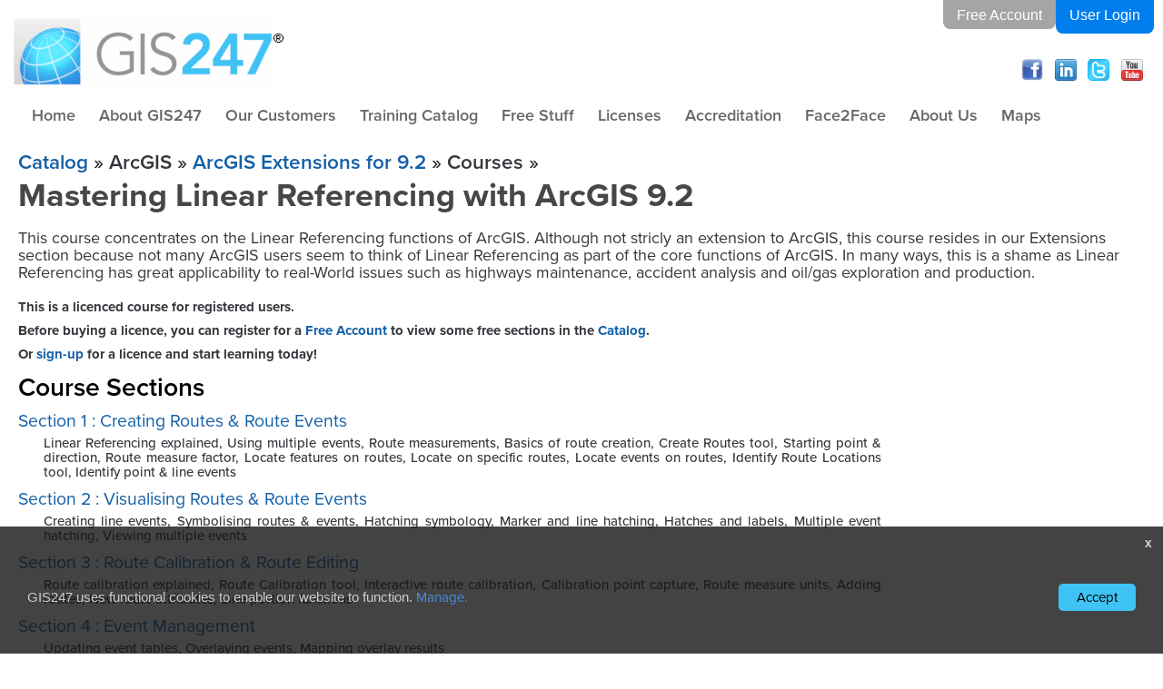

--- FILE ---
content_type: text/html; charset=UTF-8
request_url: https://www.gis247.com/catalog/arcgis-extensions-for-92/mastering-linear-referencing-with-arcgis-92
body_size: 4252
content:
<!DOCTYPE html><html xmlns="https://www.w3.org/1999/xhtml">
		<head><meta charset="utf-8">
		<meta http-equiv="X-UA-Compatible" content="IE=edge,chrome=1">
		<meta name="viewport" content="width=device-width, initial-scale=1.0">
		<meta name="robots" content="follow, index">
		<meta name="googlebot" content="index, follow"><link rel="preconnect" href="https://p.typekit.net">
		<link rel="stylesheet" href="https://use.typekit.net/orq2rnz.css" media="screen"><title>Mastering Linear Referencing with ArcGIS 9.2 Training Course</title>
		<meta name="description" content="This course concentrates on the Linear Referencing functions of ArcGIS.  Although not stricly an extension to ArcGIS, this course resides in our Extensions section because not many ArcGIS users seem to think of Linear Referencing as part of the core functions of ArcGIS.  In many ways, this is a shame as Linear Referencing has great applicability to real-World issues such as highways maintenance, accident analysis and oil/gas exploration and production. | ArcGIS 9.2 Training"><link rel="stylesheet" href="/css/site/jquery-ui-1.8.1.custom.css" type="text/css" /><link rel="stylesheet" href="/css/2k19/gis247_global.css?version=1749734257" type="text/css" /><link rel="stylesheet" media="(min-width: 850px)" href="/css/2k19/gis247_global_min-850.css?version=1714999867" type="text/css" /><link rel="stylesheet" media="(max-width: 849px)" href="/css/2k19/gis247_global_max-850.css?version=1714999865" type="text/css" /><link rel="stylesheet" href="/css/2k19/page_catalogcourses.css?version=1717091172" type="text/css" /><link rel="stylesheet" href="/css/2k19/responsivemenus.css?version=1715939578" type="text/css" /><!--[if lt IE 9]>
  		<script src="https://cdnjs.cloudflare.com/ajax/libs/html5shiv/3.7.2/html5shiv.min.js" type="text/javascript"></script>
  		<![endif]-->

		<script src="https://ajax.googleapis.com/ajax/libs/jquery/1.8.3/jquery.min.js" type="text/javascript"></script>
		<script src="https://ajax.googleapis.com/ajax/libs/jqueryui/1.8.1/jquery-ui.min.js" type="text/javascript"></script>
		<script type="text/javascript">$(document).bind("contextmenu",function(e){return false;});</script><script src="/css/js/accordion.js"></script><script src="/css/js/reloadpage.js"></script><!-- Google tag (gtag.js) -->
<script async src="https://www.googletagmanager.com/gtag/js?id=G-62Q10CXVZ5"></script>
<script>
  window.dataLayer = window.dataLayer || [];
  function gtag(){dataLayer.push(arguments);}
  gtag('js', new Date());

  gtag('config', 'G-62Q10CXVZ5');
</script><!-- Facebook Pixel Code -->
<script>
!function(f,b,e,v,n,t,s)
{if(f.fbq)return;n=f.fbq=function(){n.callMethod?
n.callMethod.apply(n,arguments):n.queue.push(arguments)};
if(!f._fbq)f._fbq=n;n.push=n;n.loaded=!0;n.version='2.0';
n.queue=[];t=b.createElement(e);t.async=!0;
t.src=v;s=b.getElementsByTagName(e)[0];
s.parentNode.insertBefore(t,s)}(window, document,'script',
'https://connect.facebook.net/en_US/fbevents.js');
fbq('init', '4909177252455310');
fbq('track', 'PageView');
fbq('track', 'ViewContent', { content_name: '/catalog/arcgis-extensions-for-92/mastering-linear-referencing-with-arcgis-92' });
</script><noscript><img height='1' width='1' style='display:none'
src='https://www.facebook.com/tr?id=4909177252455310&ev=PageView&noscript=1'
/></noscript>
<!-- End Facebook Pixel Code --></head><body><div id="wrapper"><header id="top"><div id="toplogo"><a href="/"><img class="img1" src="/images/GIS247_logo2024r.webp" alt="GIS247 logo, registered trademark of Sological Solutions Limited" width="307" height="83" /></a><a href="http://www.youtube.com/user/realgis247" target="_blank" align="left" aria-label="Visit GIS247 YouTube Channel"><img class="img2" src="/images/social/youtube_logo32x32.png"></a>
		<a href="http://www.twitter.com/GIS247" target="_blank" align="left" aria-label="Visit GIS247 Twitter Page"><img class="img2" src="/images/social/twitter_logo32x32.png"></a>
		<a href="http://www.linkedin.com/company/gis247" target="_blank" align="left" aria-label="Visit GIS247 LinkedIn Profile"><img class="img2" src="/images/social/linkedin_logo32x32.png"></a>
		<a href="http://www.facebook.com/gis247" target="_blank" align="left" aria-label="Visit GIS247 Facebook Page"><img class="img2" src="/images/social/facebook_logo32x32.png"></a></div><div id="umbrellanolog"><ul><li class="free"><a href="/about/free">Free Account</a></li><li class="user"><a href="/user/login">User Login</a></li></ul></div></header><div class="topnav" id="myTopnav"><div id="navchoices"><a href="https://www.gis247.com">Home</a><div class="dropdown">
	        			<button class="dropbtn">About GIS247
						  <i class="fa fa-caret-down"></i>
						</button>
						<div class="dropdown-content">
						  <a href="/about/whatisgis">What is GIS?</a>
	        			  <a href="/about/whatisgis247">What is GIS247?</a>
			              <a href="/about/howitworks">How it Works</a>
						  <a href="/about/newbenefits">Benefits for You</a>
						  <a href="/cataloginfo/arcgis">ArcGIS Training</a>
						  <a href="/cataloginfo/arcgispro">ArcGIS Pro Training</a>
						  <a href="/cataloginfo/qgis">QGIS Training</a>
					</div></div>
					<div class="dropdown">
	        			<button class="dropbtn">Our Customers
						  <i class="fa fa-caret-down"></i>
						</button>
						<div class="dropdown-content">
			              <a href="/about/sectors">Sectors We Support</a>
						  <a href="/about/gisworld">Our Global Audience</a>
            			  <a href="/about/testimonials">Testimonials</a>
						</div>
	        		</div>
					<div class="dropdown">
	        			<button class="dropbtn">Training Catalog
						  <i class="fa fa-caret-down"></i>
						</button>
						<div class="dropdown-content">
			              <a href="/catalog/courses">Catalog</a>
			              <a href="/catalog/showtimings">Course Timings</a>
						  <a href="/catalog/guidance">Course Guidance</a>
						  <a href="/catalog/searchfunction">Search Function</a>
						</div>
	        		</div><a href="/about/free">Free Stuff</a><div class="dropdown">
	        			<button class="dropbtn">Licenses
						  <i class="fa fa-caret-down"></i>
						</button>
						<div class="dropdown-content"><a href="/about/usdpricing">License Pricing USD</a><a href="/about/free">Free Account</a></div></div><div class="dropdown">
	        	<button class="dropbtn">Accreditation
				<i class="fa fa-caret-down"></i>
				</button>
				<div class="dropdown-content">
		    		<a href="/about/assessment">Course Assessment</a>
		    		<a href="/about/accreditation">Course Accreditation</a>
				</div>
			</div>
			<div class="dropdown">
	        	<button class="dropbtn">Face2Face
				<i class="fa fa-caret-down"></i>
				</button>
				<div class="dropdown-content">
		    		<a href="/about/hosted">On-Site & Hosted</a>
		    		<a href="/about/consultancy">Consultancy</a>
				</div>
			</div><div class="dropdown">
	        	<button class="dropbtn">About Us
				<i class="fa fa-caret-down"></i>
				</button>
				<div class="dropdown-content">
					<a href="/about/aboutus">Who We Are</a>
					<a href="/about/news">Our News</a>
		    		<a href="/contact">Contact Us</a>
				</div>
			</div><div class="dropdown">
	        	<button class="dropbtn">Maps
				<i class="fa fa-caret-down"></i>
				</button>
				<div class="dropdown-content">
					<a href="/gismap/airquality/canada">Canada</a>
					<a href="/gismap/airquality/united-kingdom">United Kingdom</a>
		    		<a href="/gismap/airquality/united-states">United States</a><hr></div>
				</div></div>
			<a href="javascript:void(0);" style="font-size:15px;" class="icon" onclick="myFunction()">&#8801;</a>
		</div>
			<script>
			function myFunction() {
				var x = document.getElementById("myTopnav");
					if (x.className === "topnav") {
						x.className += " responsive";
					} else {
						x.className = "topnav";
						}
					}
			</script><div id="content">
		<div id = "main"><div class="row-4 col-12"><h1not><a href="/catalog/courses">Catalog</a> &raquo;&nbsp;ArcGIS&nbsp;&raquo;&nbsp;<a href="/catalog/arcgis-extensions-for-92">ArcGIS Extensions for 9.2</a>&nbsp;&raquo;&nbsp;Courses&nbsp;&raquo;</h1not></h1mod><br /><h1>Mastering Linear Referencing with ArcGIS 9.2</h1><p>This course concentrates on the Linear Referencing functions of ArcGIS.  Although not stricly an extension to ArcGIS, this course resides in our Extensions section because not many ArcGIS users seem to think of Linear Referencing as part of the core functions of ArcGIS.  In many ways, this is a shame as Linear Referencing has great applicability to real-World issues such as highways maintenance, accident analysis and oil/gas exploration and production.</p></div><p2><b>This is a licenced course for registered users.<br/>
			Before buying a licence, you can register for a <a href="/about/free">Free Account</a> to view some free sections in the <a href="/catalog/courses">Catalog</a>.<br/>
			Or <a href="/about/pricing">sign-up</a> for a licence and start learning today!</b></p2><div class="fbox"><h2 style="color:#000;">Course Sections</h2><a href="/user/login">Section 1 : Creating Routes &amp; Route Events</a><br/><div class="topicsd"><span class="topics">Linear Referencing explained, Using multiple events, Route measurements, Basics of route creation, Create Routes tool, Starting point &amp; direction, Route measure factor, Locate features on routes, Locate on specific routes, Locate events on routes, Identify Route Locations tool, Identify point &amp; line events</span></div><a href="/user/login">Section 2 : Visualising Routes &amp; Route Events</a><br/><div class="topicsd"><span class="topics">Creating line events, Symbolising routes &amp; events, Hatching symbology, Marker and line hatching, Hatches and labels, Multiple event hatching, Viewing multiple events</span></div><a href="/user/login">Section 3 : Route Calibration &amp; Route Editing</a><br/><div class="topicsd"><span class="topics">Route calibration explained, Route Calibration tool, Interactive route calibration, Calibration point capture, Route measure units, Adding routes, New route attributes, Line portion functions</span></div><a href="/user/login">Section 4 : Event Management</a><br/><div class="topicsd"><span class="topics">Updating event tables, Overlaying events, Mapping overlay results</span></div><p style="color:#b00000;">You are not licenced to access this course.<br/>Please visit our <a href="/about/pricing" style="color:#b00000; font-size:20px; text-decoration: underline;">Licence</a> page to select an appropriate licence for course access.</p></div></div><div id="cookieConsent">
								<div id="closeCookieConsent">x</div>
								GIS247 uses functional cookies to enable our website to function. <a href="https://www.gis247.com/setfunc">Manage.</a> <a class="cookieConsentOK" onclick="setSCookie('cpref',1,30);setSCookie('cok',1,30);" />Accept</a>
							</div>
							<script>
							$(document).ready(function(){   
								setTimeout(function () {
									$("#cookieConsent").fadeIn(200);
								}, 1000);
								$("#closeCookieConsent, .cookieConsentOK").click(function() {
									$("#cookieConsent").fadeOut(200);
								});
							});
							</script><div class="clear"></div>
		</div>
		<div id="footer"><span class="fright"><a href="https://www.gis247.com/docs/GIS247_PrivacyPolicy.pdf" target="_blank">Privacy Policy</a> | <a href="https://www.gis247.com/docs/GIS247_NewSite_Terms and Conditions.pdf" target="_blank">Terms and Conditions</a></span>&copy; 2026 Sological Solutions Limited. GIS247 is a registered trademark of Sological Solutions Limited. Other trademarks on this site are the property of their respective owners.</div></div><div id="power">Current time: Tuesday 20th January 2026 08:49:00 PM<script src="/css/js/setcookie.js"></script>
		<script src="/css/js/app.js"></script><script src="/css/js/viewport.js"></script></body></html>

--- FILE ---
content_type: text/css
request_url: https://www.gis247.com/css/site/jquery-ui-1.8.1.custom.css
body_size: 987
content:
/* Layout helpers
----------------------------------*/
.ui-helper-hidden { display: none; }
.ui-helper-hidden-accessible { position: absolute; left: -99999999px; }
.ui-helper-reset { margin: 0; padding: 0; border: 0; outline: 0; line-height: 1.3; text-decoration: none; font-size: 100%; list-style: none; }
.ui-helper-clearfix:after { content: "."; display: block; height: 0; clear: both; visibility: hidden; }
.ui-helper-clearfix { display: inline-block; }
/* required comment for clearfix to work in Opera \*/
* html .ui-helper-clearfix { height:1%; }
.ui-helper-clearfix { display:block; }
/* end clearfix */
.ui-helper-zfix { width: 100%; height: 100%; top: 0; left: 0; position: absolute; opacity: 0; filter:Alpha(Opacity=0); }


/* Component containers
----------------------------------*/
.ui-widget { font-family: Trebuchet MS, Tahoma, Verdana, Arial, sans-serif; font-size: 1.1em; }
.ui-widget .ui-widget { font-size: 1em; }
.ui-widget-content {   }
.ui-widget-content a { }
.ui-widget-header { font-weight: bold; border-bottom:1px solid #ddd;background-color:#fff;}
.ui-widget-header a { }

/* Interaction states
----------------------------------*/
.ui-widget-header .ui-state-default { border-right: 1px solid #aaa; border-top: 1px solid #aaa; border-left: 1px solid #aaa; font-weight: normal;background-color:#edf1f4;}
.ui-widget-header .ui-state-active { border-right: 1px solid #aaa; border-top: 1px solid #aaa; border-left: 1px solid #aaa; font-weight: normal;background-color:#aed5fd;}

.ui-tabs { position: relative;  } /* position: relative prevents IE scroll bug (element with position: relative inside container with overflow: auto appear as "fixed") */
.ui-tabs .ui-tabs-nav { margin: 0; padding: .2em .2em 0; }
.ui-tabs .ui-tabs-nav li { list-style: none; float: left; position: relative; top: 1px; margin: 0 .6em 1px 0; border-bottom: 0 !important; padding: 0; white-space: nowrap; }
.ui-tabs .ui-tabs-nav li a { float: left;  text-decoration: none; padding:5px;font-weight:bold;}
.ui-tabs .ui-tabs-nav li.ui-tabs-selected { margin-bottom: 0; padding-bottom: 1px; }
.ui-tabs .ui-tabs-nav li.ui-tabs-selected a, .ui-tabs .ui-tabs-nav li.ui-state-disabled a, .ui-tabs .ui-tabs-nav li.ui-state-processing a { cursor: text; color:#000;}
.ui-tabs .ui-tabs-nav li a, .ui-tabs.ui-tabs-collapsible .ui-tabs-nav li.ui-tabs-selected a { cursor: pointer; color:#000;}
.ui-tabs .ui-tabs-panel { display: block; border-width: 0; padding: 0em 1.4em 1em 1.4em; border: 1px solid #dddddd; }
.ui-tabs .ui-tabs-hide { display: none !important; }



--- FILE ---
content_type: text/css
request_url: https://www.gis247.com/css/2k19/gis247_global.css?version=1749734257
body_size: 19348
content:
* {	font-family: Arial, Helvetica, Gotham, "Helvetica Neue", "sans-serif"; font-size: 15px;
	padding: 0;	margin: 0; -webkit-box-sizing: border-box; -moz-box-sizing: border-box; box-sizing: border-box; }

#wrapper { max-width: 1280px; width: 100%; margin:auto; display:block; position:relative; padding-left: 10px; padding-right: 10px; height: 100%; background: #fff; }

html { overflow-y: scroll; -webkit-text-size-adjust: 100%; /* Prevent font scaling in landscape while allowing user zoom */ }
a { color:#125fa7; }
body { background-color:#fff; line-height:110%;	border-top: solid 0 #eee; color:#33363b; }
body, html { height: 100%; margin: 0; }
.ie6 .wrapper { height: 100%;  }
#wrapper { min-height: 375px; }
#top{ margin: 0 0 0 0; position: relative; }
#toplogo { position: relative; margin-bottom: 0.5em; }
#toplogo .img1 {background-color:#fff; margin-left: 0; min-width: 150px;  height: auto; vertical-align: middle; font-size:0;}
#toplogo .img2 { background-color: #fff; float: right; margin-top: 50px; width: 24px; height: 24px; display: block; margin-right:0.833em; }

#mapcontainer { width: 100%; height: 640px; }
#map { width: 100%; height: 100%; }

#header {padding:0.833em;}
#umbrella { background: #eeeeee; font-size: 0.933em; font-weight: normal; position: absolute; top: 0; right: 0; -webkit-border-radius: 0 0 0.5em 0.5em; -moz-border-radius: 0 0 0.5em 0.5em;  border-radius: 0 0 0.5em 0.5em;  }
#umbrella ul { margin: 0; padding: 0; list-style: none; }
#umbrella li {  float: left; padding: 0.5em 1em 0.833em 0; margin: 0 1em 0 0; border-right: solid 1px #cccccc;  }
#umbrella li.username { float: left; padding: 0.5em 1em 0.833em 0; margin: 0 1em 0 0;}
#umbrella p { margin: 0; }
#umbrella a { color: #666666; text-decoration: none; font-size: 1em; }
#umbrella a:hover { color: #000000; text-decoration: underline; }

#umbrellanolog { position:absolute; top: 0; right: 0px; }
#umbrellanolog ul { padding: 0; list-style:none; }
#umbrellanolog li {  background: #979492; padding: 0.5em 1em 0.5em 1em; float: left; margin: 0 0 0 0; -webkit-border-radius: 0 0 0.5em 0.5em; -moz-border-radius: 0 0 0.5em 0.5em;  border-radius: 0 0 0.5em 0.5em; }
#umbrellanolog li.free { background: #A5A5A5; }
#umbrellanolog li.user { background: #007eed; padding-bottom: 0.833em;} /*#3fc3f4*/
#umbrellanolog p { margin: 0; }
#umbrellanolog a { color: #FFF; text-decoration: none; font-size: 1.067em; font-family: Arial, sans-serif; font-weight: 500; text-align: center; vertical-align: middle;}
#umbrellanolog a:hover { color: #FFF; text-decoration: underline; }

p {	margin-bottom:1.083em; /*font-family: Arial, sans-serif;*/ font-weight: normal;  }

#content{background-color:#ffffff;display:block;padding:0.5em 10px 10px 10px;}
#content h2 {font-size: 1.5em; line-height: 115%; }

#main {margin-bottom:10px; margin-top:0px; font-family: Arial, sans-serif;font-size: 1em; font-weight:500; box-sizing:border-box;}
#main h1 { font-style:normal; color: #474747; font-weight:600;border-bottom:0px solid #a4afc3;display:inline-block;min-width: 75px;margin-bottom:12px; padding-bottom:1px; line-height: 115%;}
#main h1 a{text-decoration:none; line-height: 150%; font-family: inherit; font-size:1.167em; }

#main h1link a {font-family: Arial, sans-serif; font-size:1.6em;font-style:normal; color: #474747; font-weight:600;border-bottom:1px solid #a4afc3;display:inline-block;min-width: 75px;margin-bottom:12px; padding-bottom:1px; line-height: 115%;}

#main h1mod, h1cat {font-size: 1.667em;font-style:normal;font-weight:600;border-bottom:0;display:inline-block;min-width: 75px; margin-bottom:7px;}
#main h1mod a, h1cat a {text-decoration:none; line-height: 110%; font-size: 0.9em; }
#main h1cat {border-bottom: 1px solid #a4afc3;padding-bottom:1px; line-height: 100%;}
#main h1tgt {font-size: 1.667em;font-style:normal;font-weight:600;border-bottom:0;display:inline-block;min-width: 75px; margin-bottom:7px;}

#main h1not {font-size: 1.5em;font-style:normal;font-weight:600;border-bottom:0;display:inline-block;min-width: 75px; margin-bottom:7px; }
#main h1not a {text-decoration:none; line-height: 110%; font-size: 1em; }

/* newsh1, h5, h6, trialh1 was "proxima-nova-n6", "proxima-nova", */
#main newsh1 {font-family: Arial, sans-serif; font-size:20px;font-style:normal;font-weight:600;color:#005ec4;border-bottom:1px solid #a4afc3;display:inline-block;min-width: 175px;margin-bottom:12px;margin-top:6px;}
#main h2{text-align:left;font-size:18px;font-weight:bold;display:block;}
#main h3, h3mod, h3modb {font-size:1.15em; margin-bottom: 4px; line-height: 130%;}
#main h3modb {color:#b00000;}
#main h3modc {color:#125FA7;}

#main h3 a, h3mod a {font-size:1.15em; }
#main h3mod a {font-size:0.95em; }
#main h4{font-family:bebas-neue, Graduate, sans-serif;font-size:24px;color:#000000;font-weight:500;}
#main h4blue{font-family:bebas-neue, Graduate, sans-serif;font-size:24px;color:#005ec4;font-weight:500;text-shadow: 1px 1px #3fc3f4;}
#main h5{font-family: Arial, sans-serif; font-size:16px;font-style:normal;font-weight:600;margin-bottom:2px;display:block;text-align:center;line-height:20px; padding:0;clear:both;max-width:880px;color:#125fa7;position:inherit;margin: -16px 0 0 24px;background-color:#FFC;}
#main h6{font-family: Arial, sans-serif; font-size:14px;font-style:normal;font-weight:600;display:block;margin-bottom:4px;text-align:center;line-height:18px; padding:0;clear:both;max-width:880px;color:#125fa7;position:inherit;margin: -12px 0 0 24px;background-color:#FFC;}
#main trialh1 {font-family: Arial, sans-serif; font-size:20px;font-style:normal;font-weight:600;color:#005ec4;border-bottom:1px solid #a4afc3;display:inline-block;min-width: 175px;margin-bottom:12px;line-height:110%;}
#main trialp1 {font-family: Arial, sans-serif; font-size:14px;font-style:normal;font-weight:400;color:#000000;display:inline-block;min-width: 175px;margin-bottom:12px;margin-top:6px; line-height:110%;max-width:880px}
.boxed { border: 1px solid #666666; }
#main video {border: thick #F00;}
#main h7{font-family: Arial, sans-serif; font-size:14px;font-style:normal;font-weight:600;margin-bottom:0;text-align:left;line-height:18px; padding: 4px 10px 4px 10px;clear:both;color:#000;position:inherit;margin: 0;background-color:#eeeeee;}

smallprint{font-size:0.833em;}
p1{font-size:1.3333em; line-height: 115%;}
p2{font-size:1.1667em; line-height: 115%;}
p2 a { text-decoration: none; }

#sidebar{background-color:#ffffff;width:174px;float:right; margin: 1.8em 0px 0.833em 1em;}
#sidebar h3{width:174px; display:block;padding-top:2px;padding-left:3px;text-align:left;font-family:bebas-neue;font-size:1.467em;font-weight:300;color:#000000;padding-bottom:0;line-height:90%;}
#sidebar i{text-align:right;display:block;}
#sidebar ul{margin: 5px 0px 0.833em 20px;}
#sidebar .title{display:block;margin-top:2px;}
#sidebar p {padding:2px;margin-bottom:0.15em;font-size: 0.867em; line-height:105%; text-align:justify;}
#sidebar p a.inline {font-size:1em; padding-bottom: 12px;}
#sidebar a {font-size:1em;}
p3{font-size:0.9167em; }

#sidebar .SBbutton a {font-size: 1.25em;}
#sidebar .SBbutton a:hover, .newsletter a:focus { background-color:#666666; font-color: #000000; }

#sidebar_acc {background-color:#ffffff;width:22%;float:right; margin: 1.8em 0px 0.833em 1em;}
#sidebar_acc h3{width:174px; display:block;padding-top:2px;padding-left:3px;text-align:left;font-family:bebas-neue;font-size:1.467em;font-weight:300;color:#000000;padding-bottom:0;line-height:90%;}
#sidebar_acc i{text-align:right;display:block;}
#sidebar_acc ul{margin: 5px 0px 0.833em 20px;}
#sidebar_acc .title{display:block;margin-top:2px;}
#sidebar_acc p {padding:4px 2px 2px 0px;margin-bottom:0.15em;font-size: 1em; line-height:105%; text-align:justify;}
#sidebar_acc p a.inline {font-size:1em; padding-bottom: 12px;}
#sidebar_acc a {font-size:1em;}

.SBbutton a {font-size: 1.25em; border: 1px solid; border-color: #666666; background-color:#3fc3f4;padding:5px 5px; color:#eee; text-decoration:none; display:block; width:140px; text-align:center; margin:4px 0 0 14px; -moz-border-radius:5px; -webkit-border-radius:5px; border-radius:5px; font-weight:700; font-family: "proxima-nova-n6", "proxima-nova", Arial; }
.SBbutton a:hover, .newsletter a:focus { background-color:#666666; font-color: #000000; }
/*.SBbutton a:active {position:relative; top:1px;}*/

.SBbuttonsub a { border: 1px solid; border-color: #666666; background-color:#4064b8; padding:5px 5px; color:#eee; text-decoration:none; display:block; width:140px; text-align:center; margin:4px 0 0 14px; -moz-border-radius:5px; -webkit-border-radius:5px; border-radius:5px; font-size: 18px; font-weight:700; font-family: "proxima-nova-n6", "proxima-nova", Arial; }
.SBbuttonsub a:hover, .newsletter a:focus { background-color:#666666; font-color: #000000; }
.SBbuttonsub a:active {position:relative; top:1px;}

#mygis_sidebar{background-color:#ffffff;width:174px;float:right; margin: 120px 0px 10px 790px;font-size:11px;position:absolute;z-index:1000; }
#mygis_sidebar p{padding:2px;margin-bottom:6px;}
#mygis_sidebar h3{width:174px; display:block;padding-top:2px;padding-left:3px;text-align:left;font-family:bebas-neue;font-size:22px;font-weight:300;color:#000000;padding-bottom:0;line-height:90%;}
#mygis_sidebar i{text-align:right;display:block;}
#mygis_sidebar ul{margin: 5px 0px 10px 20px;}
#mygis_sidebar .title{display:block;margin-top:2px;}
#mygis_footer {padding:2px;margin-bottom:6px; display:none;}

@media only screen and (max-width: 1280px) {
	#sidebar {display: none;}
	#sidebar_acc {display: none;}
	#mygis_sidebar {display: none;}
	#mygis_footer {display: block;}
}

/* .vid for inline video elements: does not affect course videos*/
.vid-border {
	margin: 0;
	border: 10px outset #ddd;
	width: 570px;
	height: 492px;
}

.vid-responsive {
  position: relative;
  overflow: hidden;
  height: 0;
  padding-bottom: 56.25%;		
}

table, tbody {
	margin: 0;
	padding: 0;
	border: 0;
	font-size: 100%;
	font: inherit;
	vertical-align: baseline;
}
table {
	border-collapse: collapse;
	border-spacing: 0;
}



.lead{margin-bottom:20px;font-size:1.3333em;font-weight:200;line-height:1.4;}
cp2{font-family: Arial, sans-serif;font-size:1.083em;margin-left:1.667em; font-weight:bold;}
cp3{font-family: Arial, sans-serif;font-size:1em;margin-left:0.833em;}
form ul{list-style-type:none;}

prefs{font-family: Arial, sans-serif; font-size: 1em; color:#666666; font-style:italic;}

#nav{background:url(/images/nav2.png) no-repeat;display:block;height:20.5em; }
#nav ul{list-style-type:none;padding:1.333em 0px 0px 0.167em;}
#nav ul li{float:left;}
#nav ul li a{background:url(/images/navright.png) right no-repeat;text-decoration:none;font-family:bebas-neue, Arial, sans-serif;font-size:24px;color:#666666;padding:4px 0.833em 3px 0.833em;display:block;}
#nav ul li a:hover {color:#3fc3f4;}

#subnav {display:block;height:24px;padding-left:13px;font-size:11px;padding-top:17px;}
#subnav a{font-size:11px;color:#125fa7;text-decoration:none;}
#newsubnav{display:inline-block;height:14px;padding-left:18px;font-size:11px;padding-top:4px; padding-bottom:4px;}
#newsubnav a{font-size:11px;color:#125fa7;text-decoration:none;}

.banner{width:954px;height:137px;display:block;}

#logos_sidebar{background-color:#eee;width:174px;float:right; margin: 120px 0px 10px 790px;font-size:11px;position:absolute;z-index:1000;padding: 5px; }
#logos_sidebar p{padding:2px;margin-bottom:6px;}
#logos_sidebar h3{width:174px; display:block;padding-top:2px;padding-left:3px;text-align:left;font-family:bebas-neue;font-size:22px;font-weight:300;color:#000000;padding-bottom:0;line-height:90%;}
#logos_sidebar i{text-align:right;display:block;}
#logos_sidebar ul{margin: 5px 0px 10px 20px;}
#logos_sidebar .title{display:block;margin-top:2px;}

a.timing:link {text-decoration:none;font-family: Arial, Helvetica, Gotham, "Helvetica Neue", "sans-serif";font-size:22px;font-weight:500;margin: 10px 0 0 0;display:inline-block;color:#125fa7;line-height: 1.25em;}
a.timing:hover {text-decoration:underline;}
a.timing:visited {text-decoration:none;font-family: Arial, Helvetica, Gotham, "Helvetica Neue", "sans-serif";font-size:22px;font-weight:500;margin: 10px 0 0 0;display:inline-block;color:#125fa7;}

/*a.h1link:link {color:#000;text-decoration:none;font-family: "proxima-nova-n6", "proxima-nova", Arial; font-size:22px;font-style:normal;font-weight:600;border-bottom:1px solid #a4afc3;display:inline-block;min-width: 75px;margin-bottom:12px; }*/
a.h1link:link {color:#000;text-decoration:none;font-family:"proxima-nova-n6", "proxima-nova", Arial, sans-serif; font-size:22px;font-style:normal;font-weight:600;border-bottom:1px solid #a4afc3;display:inline-block;margin-bottom:12px;}
a.h1link:visited {color:#000;text-decoration:none;font-family:"proxima-nova-n6", "proxima-nova", Arial, sans-serif; font-size:22px;font-style:normal;font-weight:600;border-bottom:1px solid #a4afc3;display:inline-block;margin-bottom:12px;}
a.h4link:link {color:#000;text-decoration:none;font-family: Arial, Helvetica, Gotham, "Helvetica Neue", "sans-serif";font-size:24px;font-style:normal;font-weight:600;display:inline-block;}
a.h4link:hover {text-decoration:underline;color:#000000;}
a.h4link:visited {color:#000;}

timingbox {
	position:relative;
	width: 360px;
	font-size: 14px;
	font-style:normal;
	font-family: Arial, sans-serif;
	font-weight:600;
	padding: 14px 10px 10px;
	padding-bottom: 0;
	border-top: 1px solid #979492;
	border-bottom: 1px solid #979492;
	border-left: 1px solid #979492;
	border-right: 1px solid #979492;
	text-align:right;
	color: black;
	background-color:#eeeeee;
	float: right;
	-webkit-border-radius: 15px; -moz-border-radius: 15px;  border-radius: 15px; }



#tabs{float:left;max-width:764px;font-style:normal;}

/*#tabs li {font-size:13px;} /*font-style:normal;font-weight:400;color:#0}*/
/*#tabs li a:hover {color:#3fc3f4;}
#tabs li a:focus {color:#000;}*/
.main_left{float:left;width: 340px;}
.main_right{float:left;width: 340px;margin-left:36px;}
.main_left h3,.main_right h3{margin:10px 0px 5px 0px;}
h3.unheaded{margin-top:20px;}
.course-listing{margin-left:10px;line-height:150%; text-align: justify;}
#main .main_left h1, #main .main_right h1,.main_left h1, .main_right h1{font-size:15px;font-weight:bold;border-bottom:1px dashed #a4afc3;display:inline-block;min-width: 225px;margin-top:15px;}
.main_left ul, .main_right ul{margin: 5px 0px 10px 20px; }
#footer{display:block;height:19px;font-size:11px;padding:5px 5px 25px; margin-top: 40px;}
#footer a{color:#125fa7;text-decoration:none;}
#power{font-size:10px;padding:5px;text-align:center;}

#footerlogo .img3 {background-color:#fff;float:left;margin-top:5px; max-width: 100px; height:auto; display:block; margin-left:0.833em;}
@media only screen and (max-width: 800px) {
	#footerlogo {margin-top: 20px;}
}

/* accordion for course details 12/03/2019 */
.accordion {
  background-color: #eee;
  color: #444;
  cursor: pointer;
  padding: 8px;
  width: 100%;
  border: 0;
  /*border-bottom: 2px red;*/
  text-align: left;
  outline: none;
  font-size: 15px;
  transition: 0.4s;
	font-weight: 600;
}

button[class^='accordion-'] { background-color: #D7D7D7; color: #444; cursor: pointer; padding: 8px; width: 100%; border: 0; text-align: left; outline: none; transition: 0.4s; font-weight: 600; }
button[class^='accordion-']:hover { background-color: #D7D7D7; }
button[class^='accordion-'].active { color: white; }
button[class^='accordion-'] h0 { font-size: 1em; }
/*button[class^='accordion-'] h0:after { content: '\02795'; font-size: 13px; color: #777; float: right; margin-left: 5px; }*/
button[class^='accordion-'] h0:after { content: url(/images/home/Heavy-Plus-Sign15px.png); float:right; padding-top: 3px;}
button[class^='accordion-'].active h0:after { content: "\2212"; color: white; font-size: 13px; }

.accordion-1.active, .accordion-1.active:hover { background-color: #3fc3f4; }
.accordion-2.active, .accordion-2.active:hover { background-color: #01ae9a; }
.accordion-3.active, .accordion-3.active:hover { background-color: #fdbd3b; }
.accordion-4.active, .accordion-4.active:hover { background-color: #f25d23; }
.accordion-5.active, .accordion-5.active:hover { background-color: #ba3e96; }
.accordion-6.active, .accordion-6.active:hover { background-color: #0154a5; }
.accordion-7.active, .accordion-7.active:hover { background-color: #3fc3f4; }
.accordion-8.active, .accordion-8.active:hover { background-color: #01ae9a; }
.accordion-9.active, .accordion-9.active:hover { background-color: #0154a5; }

button[class^='accordion-'].active h1:after { content: "\2212"; color: white; }
button[class^='accordion-'].active h1 { color: white !important; }
.active, .accordion:hover { background-color: #ccc; }
/*.accordion.active { background-color: red !important; color: white; }*/

.panel, .panelP, .panelG { box-shadow: 0 4px 8px 0 rgba(0, 0, 0, 0.2), 0 6px 20px 0 rgba(0, 0, 0, 0.19); }
.panel, .panelP, .panelG { padding: 0px 8px; background-color: white; max-height: 0; overflow: hidden; transition: max-height 0.2s ease-out;}
.panelG { min-width: 500px !important; border-top: 1px solid #D7D7D7;}
.panel p1, .panelP p1, .panelG p1 { font-size: 1em !important; color: black !important; width: 100%; border: 0px !important; text-align: center; }
.panel p, .panel2 p, .panelP p, .panelG p { padding: 8px 6px 0px;}
.panel2 { padding: 0px 8px; background-color: #C8ECFB; max-height: 0; overflow: hidden; transition: max-height 0.2s ease-out;}

.accordion:after {
  content: '\02795'; /* Unicode character for "plus" sign (+) */
  font-size: 13px;
  color: #777;
  float: right;
  margin-left: 5px;
}

.accordion.active:after {
  content: "\2212"; /* Unicode character for "minus" sign (-) */
}

/* definition for new style user list, 2014/03/19 */
.cmgtbox{background:#fff;width:680px;border:1px solid #979492;font-size:13px;clear:both;margin-bottom:15px;margin-top:15px;	-webkit-border-radius: 15px; -moz-border-radius: 15px;  border-radius: 15px; }
.cmgtbox p{padding:5px 10px;margin-bottom:6px;}
.cmgtbox h3{padding:5px 10px;font-size:16px;}
.cmgtbox li{padding-left:24px; margin-bottom:2px;}
.cmgtbox h1{padding-left:0; margin-left:14px; font-size:14px; font-weight:bold; margin-bottom:6px;padding-bottom:4px; border-bottom:1px dashed #979492;display:inline-block;min-width: 300px; }
div.cmgtbox table {font-size:14px;}
div.cmgtbox td {padding-left:40px;}
div.cmgtbox th {padding-left:40px;font-weight:bold;border:0;text-align:left;}
div.cmgtbox form select { margin-left:20px}
div.cmgtbox form label { float:left; margin-left:20px}

table.homepage{ background: #fff;}
table.homepage td {width: auto; padding: 6px 30px 10px 14px; text-align:center; vertical-align: top; }
div.software { background: #fff; border-bottom:0 solid #CCC; display: inline-block; padding-bottom: 1px; }

table.homepagelicences{ background: #fff; border-collapse: separate;}
table.homepagelicences td { font-family: bebas-neue; width: 330px; padding: 6px 30px 10px 14px; text-align:center; vertical-align: top; background: #DDD; border-spacing: 5px 20px; }


/* Styles for Licence Grid */
.product-grid{
  list-style: none;
  margin: 0;
  color: #666666;
 }
.product-grid li{
  width: 177px;
  float: left;
  margin: 0 10px 10px 0;
  position: relative;
  }
.product-grid .last-in-row{ margin-right: 0; }

.generated-height .product-grid-item{
  width: 177px;
  position: absolute;
  bottom: 0;
  }

.product-grid img{
  display: block;
  margin: 0 auto;
  }

.product-grid a{
  text-decoration: none;
  display: block;
  color: #666666;
  font-weight:500;
  font-size: 24px;
  font-family: bebas-neue, Arial, sans-serif;
  }
 
.product-grid .last-in-row a, .product-grid .last-in-row-free a {
  text-decoration: none;
  display: block;
  color: #000;
  font-weight:500;
  font-size: 24px;
  font-family: bebas-neue, Arial, sans-serif;
  }	
	
.product-grid a:hover{
  color: #3fc3f4;
  }

.product-grid .last-in-row-free a:hover {
  color: #fff;
  }
   
.product-grid .product-link{
  display: block;
  position: relative;
  z-index: 1;
  text-decoration: none;
  margin: 0;
  min-height: 50px;
  /* for ie6: */
  width: 100%;
  }

.product-photo{
  max-width: 177px;
  }
  
.ie6 .product-grid{ overflow: hidden; }

.product-information{
  padding: 10px;
  position: relative;
  background: #f6f6f6;
  -webkit-border-radius: 0 0 4px 4px;
  -moz-border-radius: 0 0 4px 4px;
  border-radius: 0 0 4px 4px;
  }
  
.product-information h3{

  font-weight: normal;
  font-size: 24px;
  font-family: bebas-neue, Arial, sans-serif;
  margin: 5px 0 10px 0;
  }
  
.product-information p{
  line-height: 1.4em;
  margin: 0 0 .75em 0;
  }

.product-price{
  display: block;
  position: absolute;
  bottom: 0;
  right: 0;
  width: auto;
  padding: 4px 8px;
  text-align: right;
  font-weight: bold;
  color: #333333;
  filter: alpha(opacity=85); /* internet explorer */
  -moz-opacity: 0.85;       /* mozilla, netscape */
  opacity: 0.85;           /* fx, safari, opera */
  background: #ffffff;
  -webkit-border-radius: 4px 0 0 0;
  -moz-border-radius: 4px 0 0 0;
  border-radius: 4px 0 0 0;
  }
  
.product-information{
  padding: 10px;
  position: relative;
  background: #f6f6f6;
  -webkit-border-radius: 0 0 4px 4px;
  -moz-border-radius: 0 0 4px 4px;
  border-radius: 0 0 4px 4px;
  }
  
.product-information-last{
  padding: 10px;
  position: relative;
  background: #F8F4AD;
  -webkit-border-radius: 0 0 4px 4px;
  -moz-border-radius: 0 0 4px 4px;
  border-radius: 0 0 4px 4px;
  }

.product-information-free{
  padding: 10px;
  position: relative;
  background: #3fc3f4;
  -webkit-border-radius: 0 0 4px 4px;
  -moz-border-radius: 0 0 4px 4px;
  border-radius: 0 0 4px 4px;
  margin-left: 10px;
  }
  
.product-information h3, .product-information-last h3, .product-information-free h3{
	color: #474747;
	text-decoration: none;
	font-size:16px;
	font-family: bebas-neue, Arial, sans-serif;
	margin: 5px 0 10px 0;
  }
  
.product-information p, .product-information-last p{
  line-height: 1.4em;
  margin: 0 0 .75em 0;
  }
  
#featured-grid .product-price.sale, .sale {
  background-color: #444444;
  color: #ffffff;
  }

#featured-grid li{
  width: 230px;
  background: #f6f6f6;
  -webkit-border-radius: 0 0 4px 4px;
  -moz-border-radius: 0 0 4px 4px;
  border-radius: 0 0 4px 4px;
  display: inline-block;
  }
  
#featured-grid .product-photo{
  max-width: 240px;
  }
  
#featured-grid .product-price{
  top: -30px;
  right: 0;
  bottom: auto;
  padding: 3px 8px;
  font-size: 14px;
  line-height: 24px;
  color: #333333;
  }
  
table.userbox {background:#fff;width:680px;border:1px solid #979492; margin-top:0px;border-collapse:separate;border-spacing:10px 2px; -webkit-border-radius: 15px; -moz-border-radius: 15px;  border-radius: 15px; margin-bottom:15px; padding-top:10px;padding-bottom:6px;}
table.userbox td {vertical-align:middle; }
table.userbox td.c1 { width: 5%; padding: 0 0 0 12px; }
table.userbox td.c2 { width: 5%; padding: 0; }
table.userbox td.c3 { width: 60%; padding: 0 ; }
table.userbox td.c4 { width: 6%; padding: 0 ; } 
table.userbox td.c5 { width: 6%; padding: 0 ; }
table.userbox td.c6 { width: 6%; padding: 0 12px 0 0; }
table.userbox td.c7 { width: 6%; padding: 0 ; }
table.userbox td.c8 { width: 6%; padding: 0 ; }

table.userboxnew {background:#fff;width:1080px;border:1px solid #979492; margin-top:0px;border-collapse:separate;border-spacing:10px 2px; -webkit-border-radius: 15px; -moz-border-radius: 15px;  border-radius: 15px; margin-bottom:15px; padding-top:10px;padding-bottom:6px;}
table.userboxnew td {vertical-align:middle; }
table.userboxnew td.c1 { width: 5%; padding: 0; }
table.userboxnew td.c2, td.c3, td.c4 { width: 23%; padding: 0; }
table.userboxnew td.c3 {font-size: 12px; }
table.userboxnew td.c5, td.c6 { width: 15%; padding: 0; }
table.userboxnew td.c7 { width: 10%; padding: 0; text-align: right; }


table.userbox td.cm { width: 33%; padding: 0; vertical-align:middle; text-align:center;  }
table.userbox td.um { width: 15%; padding: 0; vertical-align:middle; text-align:center;  }
table.userbox a, table.userboxnew a {font-size:13px;}
table.userbox img:active {	position:relative; top:1px;}
table.userbox img.cmp { padding: 0 34px 0 40px;}
table.userbox img.cmp2 { padding: 0 34px 0 0;}
table.userbox .btntag, table.userboxnew .btntag {
	background:-webkit-gradient( linear, left top, left bottom, color-stop(0.05, #f9f9f9), color-stop(1, #e9e9e9) );
	background:-moz-linear-gradient( center top, #f9f9f9 5%, #e9e9e9 100% );
	filter:progid:DXImageTransform.Microsoft.gradient(startColorstr='#f9f9f9', endColorstr='#e9e9e9');
	background-color:#f9f9f9;
	-webkit-border-top-left-radius:5px;
	-moz-border-radius-topleft:5px;
	border-top-left-radius:5px;
	-webkit-border-top-right-radius:5px;
	-moz-border-radius-topright:5px;
	border-top-right-radius:5px;
	-webkit-border-bottom-right-radius:5px;
	-moz-border-radius-bottomright:5px;
	border-bottom-right-radius:5px;
	-webkit-border-bottom-left-radius:5px;
	-moz-border-radius-bottomleft:5px;
	border-bottom-left-radius:5px;
	text-indent:0px;
	border:1px solid #dcdcdc;
	display:inline-block;
	color:#666666;
	font-family:Arial;
	font-size:10px;
	font-weight:normal;
	font-style:normal;
	height:17px;
	line-height:17px;
	min-width: 80px;
	padding: 0 4px 0 4px;
	text-decoration:none;
	text-align:center;
}
table.userbox .btntag:hover {
	background:-webkit-gradient( linear, left top, left bottom, color-stop(0.05, #e9e9e9), color-stop(1, #f9f9f9) );
	background:-moz-linear-gradient( center top, #e9e9e9 5%, #f9f9f9 100% );
	filter:progid:DXImageTransform.Microsoft.gradient(startColorstr='#e9e9e9', endColorstr='#f9f9f9');
	background-color:#e9e9e9;
	border:1px solid #3fc3f4;
}
table.userbox .btntag:active {
	position:relative;
	top:1px;
}

table.usercoursebox {background:#fff;width:680px;border:1px solid #979492; margin-top:0px;border-collapse:separate;border-spacing:10px 2px; -webkit-border-radius: 15px; -moz-border-radius: 15px;  border-radius: 15px; margin-bottom:15px; padding-top:10px;padding-bottom:6px;}
table.usercoursebox td {vertical-align:middle; text-align: center; }
table.usercoursebox td.c1 { width: 35%; padding: 0 0 0 12px; text-align: left;}
table.usercoursebox td.c2 { width: 17%; padding: 0; }
table.usercoursebox td.c3 { width: 16%; padding: 0 ; }
table.usercoursebox td.c4 { width: 16%; padding: 0 ; } 
table.usercoursebox td.c5 { width: 16%; padding: 0 ; }

table.userboxglobal{background:#fff;width:680px;border:1px solid #979492; margin-top:0px;border-collapse:separate;border-spacing:10px 2px; -webkit-border-radius: 15px; -moz-border-radius: 15px;  border-radius: 15px; margin-bottom:15px; padding-top:10px;padding-bottom:6px;}
table.userboxglobal td {vertical-align:middle; }
table.userboxglobal td.c1 { width: 5%; padding: 0 0 0 12px; }
table.userboxglobal td.c2 { width: 7%; padding: 0; }
table.userboxglobal td.c2b { width: 5%; padding: 0; }
table.userboxglobal td.c3 { width: 53%; padding: 0 ; }
table.userboxglobal td.c4 { width: 6%; padding: 0 ; } 
table.userboxglobal td.c5 { width: 6%; padding: 0 ; }
table.userboxglobal td.c6 { width: 6%; padding: 0 12px 0 0; }
table.userboxglobal td.c7 { width: 6%; padding: 0 ; }
table.userboxglobal td.c8 { width: 6%; padding: 0 ; }
table.userboxglobal td.cm { width: 33%; padding: 0; vertical-align:middle; text-align:center;  }
table.userboxglobal td.um { width: 15%; padding: 0; vertical-align:middle; text-align:center;  }
table.userboxglobal a{font-size:13px;}
table.userboxglobal p9{color:green;}
table.userboxglobal img:active {	position:relative; top:1px;}
table.userboxglobal img.cmp { padding: 0 34px 0 40px;}
table.userboxglobal img.cmp2 { padding: 0 34px 0 0;}
table.userboxglobal .btntag {
	background:-webkit-gradient( linear, left top, left bottom, color-stop(0.05, #f9f9f9), color-stop(1, #e9e9e9) );
	background:-moz-linear-gradient( center top, #f9f9f9 5%, #e9e9e9 100% );
	filter:progid:DXImageTransform.Microsoft.gradient(startColorstr='#f9f9f9', endColorstr='#e9e9e9');
	background-color:#f9f9f9;
	-webkit-border-top-left-radius:5px;
	-moz-border-radius-topleft:5px;
	border-top-left-radius:5px;
	-webkit-border-top-right-radius:5px;
	-moz-border-radius-topright:5px;
	border-top-right-radius:5px;
	-webkit-border-bottom-right-radius:5px;
	-moz-border-radius-bottomright:5px;
	border-bottom-right-radius:5px;
	-webkit-border-bottom-left-radius:5px;
	-moz-border-radius-bottomleft:5px;
	border-bottom-left-radius:5px;
	text-indent:0px;
	border:1px solid #dcdcdc;
	display:inline-block;
	color:#666666;
	font-family:Arial;
	font-size:10px;
	font-weight:normal;
	font-style:normal;
	height:17px;
	line-height:17px;
	min-width: 80px;
	padding: 0 4px 0 4px;
	text-decoration:none;
	text-align:center;
}
table.userboxglobal .btntag:hover {
	background:-webkit-gradient( linear, left top, left bottom, color-stop(0.05, #e9e9e9), color-stop(1, #f9f9f9) );
	background:-moz-linear-gradient( center top, #e9e9e9 5%, #f9f9f9 100% );
	filter:progid:DXImageTransform.Microsoft.gradient(startColorstr='#e9e9e9', endColorstr='#f9f9f9');
	background-color:#e9e9e9;
	border:1px solid #3fc3f4;
}
table.userboxglobal .btntag:active {
	position:relative;
	top:1px;
}

table.userboxglobal .sf {filter: grayscale(100%);}

table.userboxcheck{background:#fff;width:780px;border:1px solid #979492; margin-top:0px;border-collapse:separate;border-spacing:10px 2px; -webkit-border-radius: 15px; -moz-border-radius: 15px;  border-radius: 15px; margin-bottom:15px; padding-top:10px;padding-bottom:6px;}
table.userboxcheck td {vertical-align:middle; }
table.userboxcheck td.c1 { width: 10%; padding: 0 0 0 12px; }
table.userboxcheck td.c2 { width: 7%; padding: 0; }
table.userboxcheck td.c2b { width: 5%; padding: 0; }
table.userboxcheck td.c3 { width: 53%; padding: 0 ; }
table.userboxcheck td.c4 { width: 6%; padding: 0 ; } 
table.userboxcheck td.c5 { width: 6%; padding: 0 ; }
table.userboxcheck td.c6 { width: 6%; padding: 0 12px 0 0; }

table.userboxcheck td.cm { width: 33%; padding: 0; vertical-align:middle; text-align:center;  }
table.userboxcheck td.um { width: 15%; padding: 0; vertical-align:middle; text-align:center;  }
table.userboxcheck a{font-size:13px;}
table.userboxcheck img:active {	position:relative; top:1px;}
table.userboxcheck img.cmp { padding: 0 34px 0 40px;}
table.userboxcheck img.cmp2 { padding: 0 34px 0 0;}

userboxkey { width: 290px; font-size: 100%; font-style:normal; margin-left: 695px; font-family: Arial, sans-serif; padding:10px; border-top: 1px solid #979492; 	border-bottom: 1px solid #979492; border-left: 1px solid #979492; border-right: 1px solid #979492; text-align:left; color: black; background-color: white; -webkit-border-radius: 15px; -moz-border-radius: 15px;  border-radius: 15px;
	position:fixed;z-index:1000; }
userboxkey img {vertical-align:middle; padding: 0 5px 0 0; width:20px; height:20px;}
userboxkey p {alignment-adjust:auto; font-family: Arial, sans-serif; font-size:1em; padding-bottom:1px;}
userboxkey a {font-size: 0.8em;}
userboxkey k1 { font-family: Arial, sans-serif; font-size:15px; margin:0 0 0 3px; font-weight:bold; border-bottom: 1px dashed #979492;}

certgradebox { width: 190px; height: auto; font-size: 100%; font-style:normal; margin-left: 695px; font-family: Arial, sans-serif; padding:14px 10px 0px; border-top: 1px solid #979492; border-bottom: 1px solid #979492;	border-left: 1px solid #979492;	border-right: 1px solid #979492; text-align:center; color: black; background-color: #3fcaf4; -webkit-border-radius: 15px; -moz-border-radius: 15px;  border-radius: 15px; position:fixed; z-index:1000; }
certgradebox p {alignment-adjust:auto; font-family: Arial, sans-serif; font-size:1em; padding-bottom:1px;}
certgradebox k1 { font-family: Arial, sans-serif; font-size:16px; margin:0 0 0 3px; font-weight:bold; border-bottom: 1px dashed #979492;}

updatebox {
	float: right;
	width: 210px;
	font-size: 100%;
	font-style:normal;
	font-family: Arial, sans-serif;
	font-weight:600;
	padding: 10px;
	border-top: 1px solid #979492;
	border-bottom: 1px solid #979492;
	border-left: 1px solid #979492;
	border-right: 1px solid #979492;
	text-align:right;
	color: black;
	background-color:#eeeeee;
	-webkit-border-radius: 15px; -moz-border-radius: 15px;  border-radius: 15px;
 }
updatebox a:link {	font-size: 100%;
	font-style:normal;
	font-family: Arial, sans-serif;
	font-weight:bold;	color:#125fa7;
	text-decoration:none;
}
@media only screen and (max-width: 800px) {
	updatebox {display: none;}
}


table.groupbox{background:#fff;width:680px;border:0; margin-top:0px;border-collapse:separate;border-spacing:2px 2px; margin-bottom:5px; padding:6px;}
table.groupbox td.M {vertical-align:middle; padding-left:0; text-align:center; }
table.groupbox td.L {vertical-align:left; padding-left:0; text-align:left;}
table.groupbox th.L {vertical-align:left; padding-left:0; text-align:left;}
table.groupbox th.M {vertical-align:middle; padding-left:0; text-align:center;}

.cbox,.cbox2{background:#edf1f4;width:466px;border:1px solid #1b4657;float:left;font-size:11px;}
.cbox{margin:30px 10px 10px 0px;}
.cbox2{margin:30px 0px 10px 10px;}
.cbox h3,.cbox2 h3{background:url(/images/boxtop.png) repeat-x; width:466px; height:22px;display:block;padding-top:3px;text-align:center;font-size:13px;}
.cbox p,.cbox2 p{padding:5px;margin-bottom:6px;}

.fbox{background:#fff;width:100%;border:0px solid #1b4657;clear:both;margin-bottom:15px;margin-top:10px;min-height: 300px;}
/*.fbox{background:#edf1f4;width:1200px;border:1px solid #1b4657;font-size:11px;clear:both;margin-bottom:15px;margin-top:30px;}*/
.fbox h3 {width:1200px; height:22px;display:block;padding-top:3px;text-align:left; margin-bottom:15px !important;}

#main .fbox h3 { font-size: 1.35em;}

.fbox h4,.ibox h4, .mygisbox h4{margin: 10px 10px 0px 10px;font-size:11px;}
.fbox h5{width:100%; height:22px;display:block;padding-top:3px;text-align:left;font-size:13px;}
.fbox p,.ibox p,.mygisbox p{padding:5px 10px;margin-bottom:6px;}
.fbox ul,.ibox ul,.mygisbox ul{margin: 5px 0px 10px 20px;}
.fbox a { font-size:1.1em; text-decoration: underline; font-weight: normal; line-height: 120%;}
.fbox span,.ibox span, .mygisbox span{margin:10px;display:block;float:left;}
.ibox{background:#edf1f4;width:771px;border:1px solid #1b4657;font-size:11px;margin:10px 10px 10px 4px;}
.ibox h3, .mygisbox h3{background:url(/images/boxtop.png) repeat-x; width:771px; height:22px;display:block;padding-top:3px;text-align:center;font-size:13px;}
.fbox h4.progress,.ibox h4.progress, .mygisbox h4.progress{font-size:13px;margin-top:15px;}
.fbox h5,.ibox h5, .mygisbox h5{font-size:12px;margin:5px 40px;}
.fbox h6,.ibox h6, .mygisbox h6{font-size:11px;margin:9px 50px;}

.mygisbox{background:#FFF;max-width:100%;border:1px solid rgba(132, 132, 132, .75);font-size:11px;margin:10px 10px 10px 0;}
.mygisbox h7{font-size:14px; margin: 5px 10px; font-weight:bold;}
.mygisbox h8{font-size:13px; margin: 5px 20px; font-weight:bold;}
.mygisbox li{margin:0 0 3px 35px;}
img{border:0;}
img.banner{margin:0px auto 10px auto;display:block;}
img.social{border:0; margin-right:6px;}
.pad_sidebar{margin-left:0px;}

.fright{float:right;}
.fright a {font-size: 0.8em;}

.clear{clear:both;}
input, select{display:block;}
input[type=checkbox],input[type=radio]{display:inline;}
input[type=text],input[type=password],input[type=file], select{margin: 2px 0px;padding:1px;background:#f5fdff;border:1px solid;width:300px;}
input[type=submit]{padding: 0px 10px;display:inline;}
input:focus{background:#ffffff;}
textarea{display:block;margin: 2px 0px;border:1px solid;background:#f5fdff;width:500px;height:200px;font-size:1em; padding: 4px;}
.error{color:#ff0000;}
.unlicensed,.sender-them,#subnav .unlicensed a{color:#b00000;}
h3 .unlogged a{color:#0000EE;}
.licensed,.sender-me,#subnav .licensed a{color:#00b000;}
#sidebar ul.assets, ul.assets{list-style-type:none;margin-left:10px;}
ul.assets li{margin-bottom:5px;}
a.asset-x-shockwave-flash{padding: 5px 0px 5px 20px;background:url(/images/icon_film.gif) no-repeat center left;}
a.asset-pdf{padding: 5px 0px 5px 20px;background:url(/images/icon_pdf.gif) no-repeat center left;}
a.asset-vnd-ms-powerpoint{padding: 5px 0px 5px 20px;background:url(/images/icon_pps.gif) no-repeat center left;}
a.asset-x-zip-compressed{padding: 5px 0px 5px 20px;background:url(/images/icon_archive.gif) no-repeat center left;}
span.pips{margin-top:5px;width:50px;}
h6 span.pips{width:10px;}
p.pad_pips{margin-left:70px;}
div.moduleinfo{margin-left:10px;}
div.pad_pips{margin-left:80px;}
.moduleinfo p{font-style:italic;padding:2px 20px;}
.moduleinfo ul{margin-bottom:15px;}
span.expand{width:16px;height:16px;background:url(/images/expand.gif);text-indent:-999999px;display:inline-block;float:none;margin:0px; }
span.open{background:url(/images/contract.gif);}

.asset { font-size: 1em; line-height:125%; }
.assetbox li {float:left; margin-right: 15px; list-style-type: none;} 
.assetbox ul.htm, .assetbox ul.pf { float:left; margin-left:25px; }
.assetbox ul.pf a { background-image: none;}
.assetbox li img, .assetbox ul img { border: 1px solid #969696; }
.assetbox ul.pf img { padding: 4px; }

.formlink{font-weight:bold;text-decoration:underline;cursor:pointer;}
#chat-messages{height:400px;overflow:scroll;border:1px dashed #000000;padding:5px;}
#chat-input{margin-top:5px;}
#chat-input input[type=text]{width:700px;}
.fbox table{width:100%;margin:5px;}
.fbox th{text-align:left;font-size:13px;}
#subnav .fright{margin-right:10px;}
.fbox input{display:inline;}
.fbox form{padding:5px;}
.fbox form input[type=text]{margin: 2px 0px;padding:1px;background:#f5fdff;border:1px solid;width:50px;}
.cbox td,.cbox th,.cbox2 td,.cbox2 th{padding:0px 3px;}
.cbox form{padding:5px;}
ol{margin-left:30px;}
.quotediv{background-color:#f0f0f0;padding:5px;border:1px solid #d0d0d0;width:350px;}
.fbox td span{float:none;display:inline-block;}
.assets td{vertical-align:top;  }
.cbox h2{text-align:center;}
table.mygis { width: 760px; margin:0; text-align:justify; text-justify:inter-word; }
table.mygis td.c1 { width: 50%; padding: 0 8px 0 0; }
table.mygis td.c2 { width: 50%; padding: 0 0 0 8px; }
table.myprofile { width: 760px; margin:0; text-align:left; }
table.myprofile td.c1 { width: 17%; padding: 2px 8px 2px 0; }
table.myprofile td.c2 { width: 83%; padding: 0 0 0 8px; }
table.myprofile img {padding: 1px; border: 1px solid #3fc3f4; background-color: #FFF;}
table.myprofile td[rowspan] {vertical-align:top; text-align:left;}
table.myprofile td {
	font-size: 15px;
	color: #666666;
	font-weight: normal;
	margin: 0.4em 0 1em;
}

table.myprofilex { width: 760px; margin:0; text-align:left; }
table.myprofilex td.c1 { width: 17%; padding: 0 8px 0 0; }
table.myprofilex td.c2 { width: 42%; padding: 0 0 0 2px; }
table.myprofilex td.c3 { width: 41%; padding: 0 0 0 2px; }
table.myprofilex td.c3a { width: 41%; padding: 4px 0 0 2px ; }
table.myprofilex img {padding: 1px; border: 1px solid #3fc3f4; background-color: #FFF; margin-bottom:20px; z-index:-1}
table.myprofilex td[rowspan] {vertical-align:top; text-align:left;}

table.myassess { width: 680px; margin:0; text-align:justify; text-justify:inter-word; }
table.myassess td.c1 { width: 50%; padding: 0 0 5px 0; }
table.myassess td.c2 { width: 40%; padding: 0 0 5px 0; }
table.myassess td.c3 { width: 10%; padding: 0 0 5px 0; vertical-align:middle; }

#tblsoftware { -webkit-border-radius: 15px; -moz-border-radius: 15px;  border-radius: 15px; border: 1px solid #979492; width: 760px; height: 70px; }
table.software { max-width: 760px; height: 70px; margin:2px; text-align:center; border-spacing:0; white-space:normal; vertical-align:middle;}
table.software td.c1 { width: 20%; padding: 0 ; display:table-cell; vertical-align:middle;}
table.software td.c2 { width: 20%; padding: 0 ; display:table-cell; vertical-align:middle;}
table.software td.c3 { width: 20%; padding: 0 ; display:table-cell; vertical-align:middle;}
table.software td.c4 { width: 20%; padding: 0 ; display:table-cell;vertical-align:middle;}
table.software img {padding: 1px; border: 0; background-color: #FFF; margin-bottom:1px; z-index:-1}
/*table.software td[rowspan] {vertical-align:top; text-align:left;}*/

@media only screen and (max-width: 800px) {
	#tblsoftware {display: none;}
}

table.userreport { width: 960px; height: 70px; margin:2px; text-align:left; border-spacing:0; white-space:normal; vertical-align:middle;}
table.userreport td.c1 { width: 19%; padding: 0 0 0 0; display:table-cell;}
table.userreport td.c2 { width: 21%; padding: 0 0 0 2px; }
table.userreport td.c3 { width: 43%; padding: 0 0 0 2px; }
table.userreport td.c4 { width: 17%; padding: 0 0 2px 0; }
table.userreport img {padding: 1px; border: 0; background-color: #FFF; margin-bottom:1px; z-index:-1}
table.userreport td[rowspan] {vertical-align:top; text-align:left;}

/* Style for search results table */
table.searchres { width: 100%; margin:0; text-align:left; }
table.searchres td.c1 { width: 20%; padding: 0 8px 0 0; }
table.searchres td.c2 { width: 80%; padding: 0 0 0 2px; }
table.searchres img {padding: 1px; border: 1px solid #3fc3f4; background-color: #FFF; margin-bottom:20px; z-index:-1}
table.searchres td[rowspan] {vertical-align:top; text-align:left;}
table.searchres a{display: inline-block; overflow: hidden; position: relative; }
table.searchres a:hover .play {
    background:url(https://www.gis247.com/images/thumbplay.png) no-repeat center center;
    opacity: 0.8;
    position: absolute;
    width: 40px;
    height: 40px;
    left: 50%;
    top: 50%;
    margin-left: -20px;
    margin-top: -20px;
}
searchblockquote {
	float: right;
	width: 350px;
	font-size: 100%;
	font-style: italic;
/*	font-family: Georgia, Times, serif;*/
	font-family: Arial, sans-serif;
	margin: 0px 0px 10px 10px;
	padding: 10px;
	border-top: 1px solid #979492;
	border-bottom: 1px solid #979492;
	border-left: 1px solid #979492;
	border-right: 1px solid #979492;
	text-align:right;
	color: black;
	background-color: white;
	-webkit-border-radius: 15px; -moz-border-radius: 15px;  border-radius: 15px; }

searchblockquotecat {
	float: right;
	width: 100px;
	font-size: 100%;
	font-style: italic;
/*	font-family: Georgia, Times, serif;*/
	font-family: Arial, sans-serif;
	margin: 0px 0px 10px 10px;
	padding: 2px;
	border-top: 1px solid #979492;
	border-bottom: 1px solid #979492;
	border-left: 1px solid #979492;
	border-right: 1px solid #979492;
	text-align:center;
	color: black;
	background-color: white;
	-webkit-border-radius: 15px; -moz-border-radius: 15px;  border-radius: 15px; }

table.mytraining { width: 760px; margin:0; text-align:left; display:table;}
table.mytraining th {width: 20%; padding: 0 0 8px 0; border:0px; text-align:left; }
table.mytraining td.c1 { width: 20%; padding: 0 8px 0 0; }
table.mytraining td.c2 { width: 20%; padding: 0 8px 0 0; }
table.mytraining td.c3 { width: 20%; padding: 0 8px 0 0; }
table.mytraining td.c4 { width: 20%; padding: 0 8px 0 0; }
table.mytraining td.c5 { width: 20%; padding: 0; }
table.mytraining img {padding: 1px; border: 1px solid #3fc3f4; background-color: #FFF;}

@media only screen and (max-width: 800px) {
	table.mytraining { display: block;}
	table.mytraining td.c1 { width: 100%; }
	table.mytraining td.c2 { width: 100%; }
	table.mytraining td.c3 { width: 100%; }
	table.mytraining td.c4 { width: 100%; }
	table.mytraining td.c5 { width: 100%; }
}




/* Tables
================================== */
.Rtable {
  display: flex;
  flex-wrap: wrap;
  margin: 0 0 1em 0;
  padding: 0;
  max-width: 800px;
}
.Rtable-cell {
  box-sizing: border-box;
  flex-grow: 1;
  width: 100%;
  padding: 0;
  overflow: hidden;
  list-style: none;
  border: solid 0px white;
  margin: 0;
  min-width: 140px;
}

@media all and (max-width: 800px) {
  .Rtable--collapse  {
    display: block;
  }
}

.no-flexbox .Rtable {
  display: block;
}

/* Table column sizing
================================== */
.Rtable--2cols > .Rtable-cell  { width: 50%; }
.Rtable--3cols > .Rtable-cell  { width: 33.33%; }
.Rtable--4cols > .Rtable-cell  { width: 25%; }
.Rtable--5cols > .Rtable-cell  { width: 20%; }
.Rtable--6cols > .Rtable-cell  { width: 16.6%; }


.Ptable {
  display: flex;
  flex-wrap: wrap;
  margin: 0 0 1em 0;
  padding: 0;
  max-width: 960px;
}
.Ptable-cell {
  box-sizing: border-box;
  flex-grow: 1;
  width: 100%;
  padding: 0;
  overflow: hidden;
  list-style: none;
  border: solid 0px white;
	margin: 0px;
	min-width: 170px;
}


@media all and (max-width: 800px) {
  .Ptable--collapse  {
    display: block;
  }
}

.no-flexbox .Ptable {
  display: block;
}

/* Table column sizing
================================== */
.Ptable--2cols > .Ptable-cell  { width: 50%; }
.Ptable--3cols > .Ptable-cell  { width: 33.33%; }
.Ptable--4cols > .Ptable-cell  { width: 25%; }
.Ptable--5cols > .Ptable-cell  { width: 20%; }
.Ptable--6cols > .Ptable-cell  { width: 16.6%; }

.Pcontainer {
  position: relative;
  text-align: left;
  color: black;
}

.Pcontainer img {
	margin: 0 0 7px;
	border: 1px solid #414342;
}

.Pcontainer ul {
	font-size: 1em;
	list-style-type: none;
	list-style-position: outside;
	margin-bottom: 4px;
}

.Pcontainer ul li {
	margin: 0 0 2px;
}

/* Lcontainer used for list of additional elements on Pricing pages */
.Lcontainer ul {
	font-size: 1em;
	list-style-type: circle;
	list-style-position: outside;
	margin-bottom: 12px;
}
.Lcontainer ul li {
	margin: 2px 2px 2px 20px;
}
/* Bottom left text */
.bottom-left {
  position: absolute;
  bottom: 8px;
  left: 16px;
}

/* Top left text */
.top-left {
  position: absolute;
  top: 4px;
  left: 4px;
}

/* IMAGES WITH TEXT ATTEMPT 14/03/2019 */
/********* Simple or original overlay *******/
/* Main container */
.overlay-image {
 position: relative;
 width: 100%;
}
/* Original image used for COURSES with software logo */
.overlay-image .imagesw { display: block; height: 180px; width: auto; object-fit: cover; object-position: center; margin-left: 15% !important;}
/* Image used for COURSES with no software logo */
.overlay-image .image { display: block;	height: auto; width: 100%; object-fit: cover; object-position: center; }

p.touchonly {
	font-size: 1.2em;
	display: none;
}
/* Touchonly text should appear only on touch enabled devices */
@media (pointer:coarse) {
	p.touchonly { display: inline-block; }
}

/********* Overlay on hover *******/
/* New overlay on hover */
.overlay-image .hover, .overlay-image .active {
 position: absolute;
 top: 0;
 height: 100%;
 width: 100%;
 opacity: 0;
 transition: .5s ease;
	-webkit-user-select: none;
	-webkit-touch-callout: none;
}

/********* Background and text only overlay on hover *******/
.overlay-image .normal {
 transition: .5s ease;
}
.overlay-image:hover .normal {
 opacity: 1;
}
.overlay-image .hover {
 background-color: rgba(0,0,0,0.5);
}

table.myres { width: 760px; margin:0; text-align:justify; text-justify:inter-word; font-size:12px; }
table.myres td.c1a { width: 33%; padding: 0 12px 2px 0; }
table.myres td.c2a { width: 33%; padding: 0 10px 2px 8px; }
table.myres td.c3a { width: 33%; padding: 0 0 2px 10px; }
table.myres td.c1 { width: 33%; padding: 0 12px 14px 0; }
table.myres td.c2 { width: 33%; padding: 0 10px 14px 8px; }
table.myres td.c3 { width: 33%; padding: 0 0 14px 10px; }
/*
.video_table { width:950px; }
.video_table tr { margin: 4px; padding:4px; padding-bottom; 12px }
.video_table td { margin: 6px; text-align:center; vertical-align: middle; }
.video_table tr.spaceunder > .video_table.td { padding-bottom: 12px; }
*/

table.companies {max-width : 99%; margin:0; font-size: 0.8em; padding:0; border:1px solid; table-layout:fixed; }
table.companies th { border-bottom: 1px solid; }
table.companies td, th {border-right:1px solid #999; font-size: 0.8em;}
table.companies td a { font-size: 1em;}
table.companies td.c1, th.c1 {width: 5%; text-align:center; }
table.companies td.c2, th.c2 {width: 30%; text-align:left; padding-left: 5px;  }
table.companies td.c3, th.c3 {width: 8%; text-align:center; }
table.companies td.c4, th.c4 {width: 17%; text-align:center; }
table.companies td.c5, th.c5 {width: 5%; text-align:center; }
table.companies td.c6, th.c6 {width: 5%; text-align:center; }
table.companies td.c7, th.c7 {width: 30%; text-align:left; padding-left: 5px; }
table.companies tr.ok { background: #FFF; }
table.companies tr.expired { background: #FF9; }
table.companies tr.near30 { background: #3fc3f4; }
table.companies tr.near60 { background: #99ffff; }
table.timings {background-color:#eeeeee; width : 90%; margin:0; font-size: 12px; padding:5px; border:0px solid; table-layout:fixed; }
table.timings th {font-size: 14px; padding:10px; border-bottom: thin solid; border-bottom-color: #CCC;}
table.timings td { padding-bottom: 4px; padding-top: 3px;}
table.timings td.tc1, th.tc1 {width: 40%; text-align:left; padding-left: 5px; border:0px; }
table.timings td.tc1b {width: 40%; text-align:left; padding-left: 15px; }
table.timings td.tc2, th.tc2 {width: 16%; text-align:center; border:0px; }
table.timings td.tc3, th.tc3 {width: 24%; text-align:left; border:0px; }
table.timings td.tc4, th.tc4 {width: 8%; text-align:center; border:0px; }
table.timings td.tc5, th.tc5 {width: 12%; text-align:center; border:0px; }
table.timings tfoot {border-top: thin solid; border-top-color: #CCC;}
table.timings tfoot td {background-color:#eeeeee; font-size: 14px; padding-top:5px; padding-bottom:5px; }

table.onlineassess { width: 640px; margin:0; text-align:left; border:none; border-collapse:collapse;}
table.onlineassess th {border:none; padding:4px 0 6px 0; }
table.onlineassess th.h1 {width: 12%; padding: 0; }
table.onlineassess th.h4 {width: 45%; padding: 0; }
table.onlineassess th.h5 {width: 19%; padding: 0; }
table.onlineassess td.c1 { width: 12%; padding: 3px 0 3px 0; text-align:center; }
table.onlineassess td.c2 { width: 12%; padding: 3px 0 3px 0; text-align:center;}
table.onlineassess td.c3 { width: 12%; padding: 3px 0 3px 0; text-align:center;}
table.onlineassess td.c4 { width: 45%; padding: 3px 0 3px 0; text-align:center;}
table.onlineassess td.c4a { width: 15%; padding: 3px 0 3px 0; text-align:center;}
table.onlineassess td.c4b { width: 15%; padding: 3px 0 3px 0; text-align:center;}
table.onlineassess td.c4c { width: 15%; padding: 3px 0 3px 0; text-align:center;}
table.onlineassess td.c5 { width: 19%; padding: 3px 0 3px 0; text-align:center;}
table.onlineassess tr.even { background-color: #E8E8E8; }
table.onlineassess tr.odd { background-color: #fff; }
table.onlineassess tr.evenfirst { background-color: #E8E8E8; border-top: thin solid; border-color:#ABABAB; }
table.onlineassess tr.oddfirst { background-color: #fff; border-top:thin solid; border-color: #ABABAB; }
table.onlineassess tr.evenlast { background-color: #E8E8E8; border-bottom:thin solid; border-bottom-color: #ABABAB; }
table.onlineassess tr.oddlast { background-color: #fff; border-bottom:thin solid; border-bottom-color: #ABABAB; }
table.onlineassess tr.evenboth { background-color: #E8E8E8; border-bottom:thin solid; border-bottom-color: #ABABAB; border-top:thin solid; border-color: #ABABAB; }
table.onlineassess tr.oddboth { background-color: #fff; border-bottom:thin solid; border-bottom-color: #ABABAB; border-top:thin solid; border-color: #ABABAB; }
table.onlineassess img {padding: 0; border: 0px solid #3fc3f4; background-color: #FFF;}
#main e1{font-family: Arial, sans-serif; font-size:13px;font-style:italic; color: #ff0000; font-weight:300;display:inline-block;min-width: 75px;margin-bottom:12px; padding-bottom:1px;}
#main e2{font-family: Arial, sans-serif; font-size:13px;font-style:italic; color: #ff0000; font-weight:300;display:inline-block;min-width: 75px;padding-bottom:1px;}


/* NEW STUFF FOR 3D ROTATE: USED FOR LICENCE IMAGES ON HOME PAGE */
#f1_container { list-style:none; margin:20px 0; height:510px; position:relative;}

#f1_container li { display:inline; float:left; perspective: 500px;
	-webkit-perspective: 500px; -webkit-transform-style: preserve-3d; transform-style: preserve-3d;
	-webkit-transition-property: perspective; }
	
/*#f1_container li:hover {-webkit-perspective: 500px;}*/
	
#f1_container li img {
/* display: block;*/
/*  width: 100%;*/
/*  height: 100%;*/
  backface-visibility: hidden;
  transition: all 0.5s linear;
  border:10px solid #fcfafa;
  -webkit-transform:rotateY(30deg) translate3d(0,0,0);
  transform: rotateY(30deg);
  -webkit-transition-property:transform;
  -webkit-transition-duration: 0.5s; 
  -webkit-box-shadow: 0 3px 10px #888;
  -moz-box-shadow: 0 3px 10px #888;
  box-shadow: 0 3px 10px #888;
  margin: 0 6px 0 0;
}
#f1_container li:hover img {
  -webkit-transform: rotateY(0deg);
  transform: rotateY(0deg);
  -webkit-box-shadow: -5px 5px 5px #aaa;
  -moz-box-shadow: -5px 5px 5px #aaa;
  box-shadow: -5px 5px 5px #aaa;
}
/* info box 3d */
.licenceinfo { border:6px solid #FFF; padding:0 4px 4px 4px; width:140px; height:120px; background-color:#eeeeee; margin:-100px 0 0 30px; position:absolute;
	-moz-box-shadow:0 20px 40px #888; -webkit-box-shadow:0 20px 40px #888;  box-shadow: 0 20px 40px #888;
	-webkit-transform: translateZ(40px) rotateY(30deg) translate3d(0,0,0); transform:translateZ(40px) rotateY(30deg);
	-webkit-transition-property: transform, box-shadow, margin; -webkit-transition-duration: 0.5s; transition: all 0.5s linear; }
	
#f1_container li:hover .licenceinfo { -webkit-transform: rotateY(0deg); -webkit-box-shadow:0 5px 10px #aaa; margin:-70px 0 0 16px; transform:rotateY(0deg); transition: all 0.5s linear; -moz-box-shadow:0 5px 10px #aaa; box-shadow:0 5px 10px #aaa; }
	
.licenceinfo h9 { color:#666666; font-family:bebas-neue, sans-serif; text-align:center; padding-bottom:5px; font-weight:300; font-size: 20px;}
.licenceinfo p9 { color:#666666; font-family:arial, sans-serif; font-size: 12px; line-height:105%;}
.licenceinfo p { padding-bottom:2px; padding-top:2px; }
.licenceinfo a { background-color:#666666; padding:5px 5px; color:#eee; text-decoration:none; display:block; width:80px; text-align:center; margin:10px 0 0 24px;
	-moz-border-radius:5px; -webkit-border-radius:5px; border-radius:5px; font-size: 12px; }
.licenceinfo a:hover, .licenceinfo a:focus { background-color:#3fc3f4; color:#fff; }


@media only screen and (max-width: 1280px) {
	#f1_container {display: none;}
}

/* style for edit part assets table */
#editpart
{
	width:100%;
	border-collapse:collapse;
}
#editpart td, #editpart th 
{
	font-size:1em;
	border-style: solid;
	border:0;
	border-right:medium double #000000;
	padding:3px 7px 2px 7px;
}
#editpart td.alt_lt_left
{
	color:#000000;
	background-color:#edf1f4;
}
#editpart td.alt_lt_right
{
	color:#000000;
	background-color:#c7ffb7;
}
#editpart td.alt_dk_left
{
	color:#000000;
	background-color:#a7c1dc;
}
#editpart td.alt_dk_right
{
	color:#000000;
	background-color:#82ff63;
}
#editpart tr.alt_under td
{
	padding-bottom:10px;
	color:#000000;
}
#editpart tr.alt_above td
{
	padding-top:10px;
	color:#000000;
}

#mc_embed_logout form {display:block; position:relative; text-align:left; padding:10px 0 10px 20px; background-color:#3fc3f4; width:350px;}
/* MailChimp Form Embed Code - Classic - 08/17/2011 */
#mc_embed_signup form {display:block; position:relative; text-align:left; padding:10px 0 10px 20px; background-color:#3fc3f4;}
#mc_embed_signup h2 {font-weight:bold; padding:0; margin:15px 0; font-size:1.4em;}
#mc_embed_signup input {border:1px solid #999; -webkit-appearance:none;}
#mc_embed_signup input[type=checkbox]{-webkit-appearance:checkbox;}
#mc_embed_signup input[type=radio]{-webkit-appearance:radio;}
#mc_embed_signup input:focus {border-color:#3fc3f4;}
#mc_embed_signup .button {clear:both; background-color: #666666; border: 1px solid; border-radius:4px; color: #FFFFFF; cursor: pointer; display: inline-block; font-size:15px; font-weight: bold; height: 32px; line-height: 32px; margin: 0 5px 10px 0; padding: 0 22px; text-align: center; text-decoration: none; vertical-align: top; white-space: nowrap; width: auto;}
#mc_embed_signup .button:hover {background-color:#3fc3f4;}
#mc_embed_signup .small-meta {font-size: 11px;}
#mc_embed_signup .nowrap {white-space:nowrap;}

#mc_embed_signup .mc-field-group {clear:left; position:relative; width:96%; padding-bottom:3%; min-height:50px;}
#mc_embed_signup textarea { width: 96%; }

#mc_embed_signup .size1of2 {clear:none; float:left; display:inline-block; width:46%; margin-right:4%;}
* html #mc_embed_signup .size1of2 {margin-right:2%; /* Fix for IE6 double margins. */}
#mc_embed_signup .mc-field-group label {display:block; margin-bottom:3px;}
#mc_embed_signup .mc-field-group input {display:block; width:96%; padding:8px 0; text-indent:2%;}
#mc_embed_signup .mc-field-group select {display:inline-block; width:96%; padding:5px 0; margin-bottom:2px;}

#mc_embed_signup .datefield, #mc_embed_signup .phonefield-us{padding:5px 0;}
#mc_embed_signup .datefield input, #mc_embed_signup .phonefield-us input{display:inline; width:60px; margin:0 2px; letter-spacing:1px; text-align:center; padding:5px 0 2px 0;}
#mc_embed_signup .phonefield-us .phonearea input, #mc_embed_signup .phonefield-us .phonedetail1 input{width:40px;}
#mc_embed_signup .datefield .monthfield input, #mc_embed_signup .datefield .dayfield input{width:30px;}
#mc_embed_signup .datefield label, #mc_embed_signup .phonefield-us label{display:none;}

#mc_embed_signup .indicates-required {text-align:right; font-size:11px; margin-right:4%;}
#mc_embed_signup .asterisk {color:#000000; font-size:200%;}
#mc_embed_signup .mc-field-group .error{font-size:100%; position:absolute; top:50px; right:30px; color:#ff0000;}
#mc_embed_signup .mc-field-group .asterisk {position:absolute; top:25px; right: 6%;}        
#mc_embed_signup .clear {clear:both;}

#mc_embed_signup .asterisk2 {color:#000000; font-size:200%; }
#mc_embed_signup .mc-field-group .asterisk2 {position:absolute; top:0px; right: 6%;}

#mc_embed_signup .mc-field-group.input-group ul {margin:0; padding:5px 0; list-style:none;}
#mc_embed_signup .mc-field-group.input-group ul li {display:block; padding:3px 0; margin:0;}
#mc_embed_signup .mc-field-group.input-group label {display:inline;}
#mc_embed_signup .mc-field-group.input-group input {display:inline; width:auto; border:none;}

#mc_embed_signup div#mce-responses {float:left; top:-1.4em; padding:0em .5em 0em .5em; overflow:hidden; width:90%;margin: 0 5%; clear: both;}
#mc_embed_signup div.response {margin:1em 0; padding:1em .5em .5em 0; font-weight:bold; float:left; top:-1.5em; z-index:1; width:80%;}
#mc_embed_signup #mce-error-response {display:none;}
#mc_embed_signup #mce-success-response {color:#529214; display:none;}
#mc_embed_signup label.error {display:block; float:none; width:auto; margin-left:1.05em; text-align:left; padding:.5em 0;}

#mc-embedded-subscribe {clear:both; width:auto; display:block; margin:1em 0 1em 5%;}
#mc_embed_signup #num-subscribers {font-size:1.1em;}
#mc_embed_signup #num-subscribers span {padding:.5em; border:1px solid #ccc; margin-right:.5em; font-weight:bold;}

.pdf { position: relative; }
.pdf a {
   position: absolute;
   display: block;
   background: url("/images/downthumb38.png");
   height: 20px;
   width: 18px;
   top: 98px;
   left: 72px;
}
.flash { position: relative; }
.flash a {
   position: absolute;
   display: block;
   background: url("/images/playthumb30.png");
   height: 18px;
   width: 10px;
   top: 98px;
   left: 135px;
}



/* 3D styles for asset display */
#asset_container { list-style:none; margin:20px 0 60px 10px; height:200px; position:relative;}
#courseasset_container { list-style:none; margin:20px 0 60px 10px; height:140px; position:relative;}
#asset_container li, #courseasset_container li { display:inline; float:left; perspective: 500px;
	-webkit-perspective: 500px; -webkit-transform-style: preserve-3d; transform-style: preserve-3d;
	-webkit-transition-property: perspective; }
#asset_container li img, #courseasset_container li img {
  backface-visibility: hidden;
  transition: all 0.5s linear;
  border:6px solid #fcfafa;
  -webkit-transform:rotateY(30deg) translate3d(0,0,0);
  transform: rotateY(30deg);
  -webkit-transition-property:transform;
  -webkit-transition-duration: 0.5s; 
  -webkit-box-shadow: 0 3px 10px #888;
  -moz-box-shadow: 0 3px 10px #888;
  box-shadow: 0 3px 10px #888;
  margin: 0 6px 0 0;
  vertical-align: bottom;
}
#asset_container li:hover img, #courseasset_container li:hover img {
  -webkit-transform: rotateY(0deg);
  transform: rotateY(0deg);
}

.assetinfo { position:absolute; top: 108px; left: 135px;
	-webkit-transform: translateZ(40px) rotateY(30deg) translate3d(0,0,0); transform: translateZ(40px) rotateY(30deg);
	-webkit-transition-property: transform, box-shadow, margin; -webkit-transition-duration: 0.5s; transition: all 0.5s linear; }
#asset_container li:hover .assetinfo, #courseasset_container li:hover .assetinfo { -webkit-transform: rotateY(0deg); margin:0 0 0 0; transform: rotateY(0deg); transition: all 0.5s linear;}
.timeinfo { position:absolute; top: 134px; left: 30px;
	-webkit-transform: translateZ(65px) rotateY(30deg) translate3d(0,0,0); transform: translateZ(65px) rotateY(30deg);
	-webkit-transition-property: transform, box-shadow, margin; -webkit-transition-duration: 0.5s; transition: all 0.5s linear; }
#asset_container li:hover .timeinfo, #courseasset_container li:hover .timeinfo { -webkit-transform: rotateY(0deg); margin:0 0 0 0; transform: rotateY(0deg); transition: all 0.5s linear;}
.assetinfo a {	
	width:0; 
	height:0; 
	border-bottom:12px solid transparent;  /* left arrow slant */
	border-top:12px solid transparent; /* right arrow slant */
	border-left:20px solid #666666; /* bottom, add background color here */
	font-size:0;
	line-height:0;
}
.assetinfo a:hover, .assetinfo a:focus { 
	width:0; 
	height:0; 
	border-bottom:15px solid transparent;  /* left arrow slant */
	border-top:15px solid transparent; /* right arrow slant */
	border-left:25px solid #3fc3f4; /* bottom, add background color here */
	font-size:0px;
	line-height:0px; transition: all 0.35s linear;
}
.pdfinfo { position:absolute; top: 124px; left: 78px;
	-webkit-transform: translateZ(40px) rotateY(30deg) translate3d(0,0,0); transform: translateZ(40px) rotateY(30deg);
	-webkit-transition-property: transform, box-shadow, margin; -webkit-transition-duration: 0.5s; transition: all 0.5s linear; }
#asset_container li:hover .pdfinfo, #courseasset_container li:hover .pdfinfo { -webkit-transform: rotateY(0deg); margin:0 0 0 0; transform:rotateY(0deg); transition: all 0.5s linear;}

.pdfinfo a {	
	width:0; 
	height:0; 
	border-left:12px solid transparent;  /* left arrow slant */
	border-right:12px solid transparent; /* right arrow slant */
	border-top:20px solid #666666; /* bottom, add background color here */
	font-size:0px;
	line-height:0px;
}
.pdfinfo a:hover, .pdfinfo a:focus { 
	width:0; 
	height:0;
	margin: 0 0 0 -3px;
	border-left:15px solid transparent;  /* left arrow slant */
	border-right:15px solid transparent; /* right arrow slant */
	border-top:25px solid #3fc3f4; /* bottom, add background color here */
	font-size:0px;
	line-height:0px; transition: all 0.35s linear;
}

.manualpdfinfo { position:absolute; top: 124px; left: 54px;
	-webkit-transform: translateZ(40px) rotateY(30deg) translate3d(0,0,0); transform: translateZ(40px) rotateY(30deg);
	-webkit-transition-property: transform, box-shadow, margin; -webkit-transition-duration: 0.5s; transition: all 0.5s linear; }
#asset_container li:hover .pdfinfo, #courseasset_container li:hover .pdfinfo { -webkit-transform: rotateY(0deg); margin:0 0 0 0; transform:rotateY(0deg); transition: all 0.5s linear;}

.manualpdfinfo a {	
	width:0; 
	height:0; 
	border-left:12px solid transparent;  /* left arrow slant */
	border-right:12px solid transparent; /* right arrow slant */
	border-top:20px solid #666666; /* bottom, add background color here */
	font-size:0px;
	line-height:0px;
}
.manualpdfinfo a:hover, .pdfinfo a:focus { 
	width:0; 
	height:0;
	margin: 0 0 0 -3px;
	border-left:15px solid transparent;  /* left arrow slant */
	border-right:15px solid transparent; /* right arrow slant */
	border-top:25px solid #3fc3f4; /* bottom, add background color here */
	font-size:0px;
	line-height:0px; transition: all 0.35s linear;
}

/* Newsletter sign-up button */
/*.newsletter a { border:6px solid #FFF; padding:4px 4px 4px 4px; width:140px; height:50px; background-color:#CCC; margin:-80px 0 0 10px; position:absolute;
	-moz-box-shadow:0 12px 24px #e0e0e0; -webkit-box-shadow:0 12px 24px #e0e0e0;  box-shadow: 0 12px 24px #e0e0e0; font-size: 15px; font-weight:700; font-family: Arial, sans-serif; text-align:center;}
/*	-webkit-transform: translateZ(40px) rotateY(30deg) translate3d(0,0,0); transform:translateZ(40px) rotateY(30deg);
	-webkit-transition-property: transform, box-shadow, margin; -webkit-transition-duration: 0.5s; transition: all 0.5s linear; }*/
.newsletter a { border: 1px solid; border-color: #666666; background-color:#3fc3f4; padding:5px 5px; color:#eee; text-decoration:none; display:block; width:140px; text-align:center; margin:5px 0 8px 14px; -moz-border-radius:5px; -webkit-border-radius:5px; border-radius:5px; font-size: 18px; font-weight:700; font-family: "proxima-nova-n6", "proxima-nova", Arial; }
.newsletter a:hover, .newsletter a:focus { background-color:#666666; font-color: #000000; }


.SBsocial {display: block;}
.SBsocial a {margin:0 0 8px 10px;}
.SBresbutton a { border: 1px solid; border-color: #666666; background-color:#3fc3f4; padding:5px 5px; color:#eee; text-decoration:none; display:block; width:140px; text-align:center; margin:4px 0 0 30px; -moz-border-radius:5px; -webkit-border-radius:5px; border-radius:5px; font-size: 18px; font-weight:700; font-family: "proxima-nova-n6", "proxima-nova", Arial; }
.SBresbutton a:hover, .newsletter a:focus { background-color:#666666; font-color: #000000; }
.SBsearchbutton a { border: 1px solid; border-bottom: 0; border-color: #979492; background-color:#3fc3f4; padding:3px 0 6px 0; color:#eee; text-decoration:none; display:block; width:85px; text-align:center; margin:4px 30px 0 0; -moz-border-radius:0px; -webkit-border-radius:5px 5px 0 0; border-radius:5px 5px 0 0; line-height:130%; font-size: 14px; font-weight:600; font-family: "proxima-nova-n6", "proxima-nova", Arial; 	float: right; }
.SBsearchbutton a:hover, .newsletter a:focus { background-color:#666666; font-color: #000000; }

ul.enlarge{
list-style-type:none; /*remove the bullet point*/
margin-left:0;
}
ul.enlarge a{ font-family:"proxima-nova-n6", "proxima-nova", Arial; font-size: 14px; font-weight:normal; text-align:center; width: 100px; display:block; text-decoration:none; color:#3fc3f4; }

ul.enlarge li{
display:inline-block; /*places the images in a line*/
zoom:1;
position:relative;
z-index: 0; /*resets the stack order of the list items - later we'll increase this*/
margin:10px 12px 0 4px;
}
ul.enlarge img{
background-color:#eeeeee;
padding: 6px;
-webkit-box-shadow: 0 0 4px rgba(132, 132, 132, .75);
-moz-box-shadow: 0 0 4px rgba(132, 132, 132, .75);
box-shadow: 0 0 4px rgba(132, 132, 132, .75);
-webkit-border-radius: 3px; 
-moz-border-radius: 3px; 
border-radius: 3px; 
}
ul.enlarge span{
position:absolute;
left: -9999px;
background-color:#eeeeee;
padding: 10px;
font-family: 'Droid Sans', sans-serif;
font-size:.9em;
text-align: center; 
color: #495a62; 
-webkit-box-shadow: 0 0 20px rgba(0,0,0, .75);
-moz-box-shadow: 0 0 20px rgba(0,0,0, .75);
box-shadow: 0 0 20px rgba(0,0,0, .75);
-webkit-border-radius: 8px; 
-moz-border-radius: 8px; 
border-radius:8px;
}
ul.enlarge li:hover{
z-index: 50;
cursor:pointer;
}
ul.enlarge span img{
padding:2px;
background:#ccc;
}
ul.enlarge li:hover span{ 
bottom: 0px; /*the distance from the bottom of the thumbnail to the top of the popup image*/
left: 0px; /*distance from the left of the thumbnail to the left of the popup image*/
}


/* STYLES FOR BUTTONS */
.BTNcourse {
	-moz-box-shadow:inset 0px 1px 0px 0px #cae3fc;
	-webkit-box-shadow:inset 0px 1px 0px 0px #cae3fc;
	box-shadow:inset 0px 1px 0px 0px #cae3fc;
	background:-webkit-gradient( linear, left top, left bottom, color-stop(0.05, #3fc3f4), color-stop(1, #4064b8) );
	background:-moz-linear-gradient( center top, #3fc3f4 5%, #4064b8 100% );
	filter:progid:DXImageTransform.Microsoft.gradient(startColorstr='#3fc3f4', endColorstr='#4064b8');
	background-color:#3fc3f4;
	-webkit-border-top-left-radius:5px;
	-moz-border-radius-topleft:5px;
	border-top-left-radius:5px;
	-webkit-border-top-right-radius:5px;
	-moz-border-radius-topright:5px;
	border-top-right-radius:5px;
	-webkit-border-bottom-right-radius:5px;
	-moz-border-radius-bottomright:5px;
	border-bottom-right-radius:5px;
	-webkit-border-bottom-left-radius:5px;
	-moz-border-radius-bottomleft:5px;
	border-bottom-left-radius:5px;
	text-indent:0px;
	border:1px solid #469df5;
	display:inline-block;
	color:#ffffff;
	font-size: 14px;
	font-weight:700;
	font-family: "proxima-nova-n6", "proxima-nova", Arial;
	font-style:normal;
	height:25px;
	line-height:25px;
	width:126px;
	text-decoration:none;
	text-align:center;
	text-shadow:1px 1px 0px #287ace;
	margin:0 0 6px 10px;
}
.BTNcourse:hover {
	background:-webkit-gradient( linear, left top, left bottom, color-stop(0.05, #005ec4), color-stop(1, #3fc3f4) );
	background:-moz-linear-gradient( center top, #005ec4 5%, #3fc3f4 100% );
	filter:progid:DXImageTransform.Microsoft.gradient(startColorstr='#005ec4', endColorstr='#3fc3f4');
	background-color:#4197ee;
}
.BTNcourse:active {
	position:relative;
	top:1px;
}

/*
.BTNxcourse {
	-moz-box-shadow:inset 0px 1px 0px 0px #eeeeee;
	-webkit-box-shadow:inset 0px 1px 0px 0px #eeeeee;
	box-shadow:inset 0px 1px 0px 0px #eeeeee;
	background:-webkit-gradient( linear, left top, left bottom, color-stop(0.05, #eeeeee), color-stop(1, #666666) );
	background:-moz-linear-gradient( center top, #eeeeee 5%, #666666 100% );
	filter:progid:DXImageTransform.Microsoft.gradient(startColorstr='#eeeeee', endColorstr='#666666');
	background-color:#eeeeee;
	-webkit-border-top-left-radius:5px;
	-moz-border-radius-topleft:5px;
	border-top-left-radius:5px;
	-webkit-border-top-right-radius:5px;
	-moz-border-radius-topright:5px;
	border-top-right-radius:5px;
	-webkit-border-bottom-right-radius:5px;
	-moz-border-radius-bottomright:5px;
	border-bottom-right-radius:5px;
	-webkit-border-bottom-left-radius:5px;
	-moz-border-radius-bottomleft:5px;
	border-bottom-left-radius:5px;
	text-indent:0px;
	border:1px solid #666666;
	display:inline-block;
	color:#666;
	font-size: 14px;
	font-weight:700;
	font-family: "proxima-nova-n6", "proxima-nova", Arial;
	font-style:normal;
	height:25px;
	line-height:25px;
	width:126px;
	text-decoration:none;
	text-align:center;
	text-shadow:1px 1px 0px #000000;
	margin:0 0 6px 10px;
}
.BTNxcourse:hover {
	background:-webkit-gradient( linear, left top, left bottom, color-stop(0.05, #666666), color-stop(1, #eeeeee) );
	background:-moz-linear-gradient( center top, #005ec4 5%, #3fc3f4 100% );
	filter:progid:DXImageTransform.Microsoft.gradient(startColorstr='#005ec4', endColorstr='#3fc3f4');
	background-color:#4197ee;
}
.BTNxcourse:active {
	position:relative;
	top:1px;
}

.BTNycourse {
	-moz-box-shadow:inset 0px 1px 0px 0px #cae3fc;
	-webkit-box-shadow:inset 0px 1px 0px 0px #cae3fc;
	box-shadow:inset 0px 1px 0px 0px #cae3fc;
	background:-webkit-gradient( linear, left top, left bottom, color-stop(0.05, #96c22f), color-stop(1, #273c2d) );
	background:-moz-linear-gradient( center top, #96c22f 5%, #273c2d 100% );
	filter:progid:DXImageTransform.Microsoft.gradient(startColorstr='#96c22f', endColorstr='#273c2d');
	background-color:#96c22f;
	-webkit-border-top-left-radius:5px;
	-moz-border-radius-topleft:5px;
	border-top-left-radius:5px;
	-webkit-border-top-right-radius:5px;
	-moz-border-radius-topright:5px;
	border-top-right-radius:5px;
	-webkit-border-bottom-right-radius:5px;
	-moz-border-radius-bottomright:5px;
	border-bottom-right-radius:5px;
	-webkit-border-bottom-left-radius:5px;
	-moz-border-radius-bottomleft:5px;
	border-bottom-left-radius:5px;
	text-indent:0px;
	border:1px solid #666666;
	display:inline-block;
	color:#ffffff;
	font-size: 14px;
	font-weight:700;
	font-family: "proxima-nova-n6", "proxima-nova", Arial;
	font-style:normal;
	height:25px;
	line-height:25px;
	width:126px;
	text-decoration:none;
	text-align:center;
	text-shadow:1px 1px 0px #287ace;
	margin:0 0 6px 10px;
}
.BTNycourse:hover {
	background:-webkit-gradient( linear, left top, left bottom, color-stop(0.05, #273c2d), color-stop(1, #96c22f) );
	background:-moz-linear-gradient( center top, #273c2d 5%, #96c22f 100% );
	filter:progid:DXImageTransform.Microsoft.gradient(startColorstr='#273c2d', endColorstr='#96c22f');
	background-color:#96c22f;
}
.BTNycourse:active {
	position:relative;
	top:1px;
}*/

/* Styles for certificate success tracker */
.cbp-qtrotator { width: 772px; height: 30px; position: relative; float: left; margin: 0; padding-top: 30px }
.cbp-qtcontent { width: 100%; height: auto; position: absolute; min-height: 30px; top: 0; z-index: 2; display: none }
.cbp-qtrotator .cbp-qtcontent.current { display: block }
.cbp-qtrotator blockquote { margin: 8px 0 0 0; padding: 0 }
.cbp-qtrotator blockquote p { font-size: 15px; color: #666666; font-weight: normal; margin: 0.4em 0 1em }
.cbp-qtrotator blockquote footer { font-size: 1.2em }
.cbp-qtrotator blockquote footer:before {content: '― '}
.cbp-qtrotator .cbp-qtcontent img { float: right; margin: 50px 0 0 50px }
.cbp-qtprogress { position: absolute; background: #47a3da; height: 1px; width: 0%; z-index: 1; }

/* TOP IMAGE WITH ANIMATED TEXT STYLES 19/03/2019 */
/* HOME PAGE IMAGE PARALLAX 18/03/2019 */
.parallax-imageA {
  background-image: linear-gradient(rgba(0,0,0,0.35),rgba(0,0,0,0.35)),url('https://www.gis247.com/images/home/20190305/IMG_8611.JPG');
  height: 300px; 
  /* Create the parallax scrolling effect by putting background-attachment: fixed */
  background-attachment: fixed;
  background-position: center;
  background-repeat: no-repeat;
  background-size: cover;
  margin-bottom: 8px;
  position: relative;
}
div[class*='parallax-image-'] {
	height: 11.6vw;
  /* Create the parallax scrolling effect by putting background-attachment: fixed */
  background-attachment: fixed;
  background-position: center;
  background-repeat: no-repeat;
  background-size: cover;
  margin-bottom: 8px;
  position: relative;
}

	
.parallax-image-home {
  background-image: linear-gradient(rgba(0,0,0,0.35),rgba(0,0,0,0.35)),url('https://www.gis247.com/images/home/20190305/IMG_8611.JPG');
}
.parallax-image-sectors {
  background-image: linear-gradient(rgba(0,0,0,0.35),rgba(0,0,0,0.35)),url('https://www.gis247.com/images/home/20190305/DSCF6038.JPG');
}
.parallax-image-whatisgis247 {
  background-image: linear-gradient(rgba(0,0,0,0.35),rgba(0,0,0,0.35)),url('https://www.gis247.com/images/home/20190305/Land-cover_map.jpg');
}	
.parallax-image-aboutus {
  background-image: linear-gradient(rgba(0,0,0,0.35),rgba(0,0,0,0.35)),url('https://www.gis247.com/images/2k19/topimage/aboutus_DSC02418.JPG');
}	

.parallax-imageB {
  background-image: linear-gradient(rgba(0,0,0,0.35),rgba(0,0,0,0.35)),url('https://www.gis247.com/images/home/20190305/DSCF6038.JPG');
  height: 300px; 
  /* Create the parallax scrolling effect by putting background-attachment: fixed */
  background-attachment: scroll;
  background-position: center;
  background-repeat: no-repeat;
  background-size: cover;
  margin-bottom: 8px;
	position: relative;
}


 #topimage {
  text-align:center;
  font-weight:300;
  font-size:1em;
  overflow:hidden;
  -webkit-backface-visibility: hidden;
  -webkit-perspective: 1000;
  -webkit-transform: translate3d(0,0,0);
	transform: translate3d(0,0,0);
}
.anitext { display:inline-block; overflow:hidden; white-space:nowrap; font-size: 1em; }
.anitext:first-of-type { -webkit-animation: showup 7s infinite; animation: showup 7s infinite; }
.anitext:last-of-type { width:0px; -webkit-animation: reveal 7s infinite; animation: reveal 7s infinite; }
.anitext:last-of-type span { margin-left:-640px; -webkit-animation: slidein 7s infinite; animation: slidein 7s infinite; }

@keyframes showup {
    0% {opacity:0;}
    20% {opacity:1;}
    80% {opacity:1;}
    100% {opacity:0;}
}

@keyframes slidein {
    0% { margin-left:-640px; }
    20% { margin-left:-640px; }
    35% { margin-left:0px; }
    100% { margin-left:0px; }
}

@keyframes reveal {
    0% {opacity:0;width:0px;}
    20% {opacity:1;width:0px;}
    30% {width:640px;}
    80% {opacity:1;}
    100% {opacity:0;width:640px;}
}

.anitext h1 { font-size:3em; font-style:normal; color: rgba(255,255,255,1); font-weight:600; border-bottom:0px solid #a4afc3; display:inline-block;	margin-bottom:12px;	padding-bottom:1px;	line-height: 115%; text-shadow: 2px 2px 2px rgba(0,0,0,0.8); margin-top: 4.5vw; }

@media screen and (max-width: 1100px) {
	.anitext h1 {
		font-size: 2em;
		/*display: none;*/
	}
	div[class*='parallax-image-'] {
		display: none;
	}
}

/*@media only screen and (max-width: 1366px) {
  .parallax-imageB {
    background-attachment: scroll;
	height: 240px;
  }
}*/


/* 12 columns grid*/
[class*="col-"] {float: left;}
.col-1 	{width: 8.333333%;}
.col-2 	{width: 16.666666%;}
.col-3, .col-3a, .col-3b {width: 25%;}
.col-4 	{width: 33.333333%;}
.col-5 	{width: 41.666666%;}
.col-6 	{width: 50%;}
.col-7 	{width: 58.333333%;}
.col-8 	{width: 66.666666%;}
.col-9 	{width: 75%;}
.col-10 {width: 83.333333%;}
.col-11 {width: 91.666666%;}
.col-12 {width: 100%; }

/* 12 rows grid*/
.row-0 	{height: 2%; min-height: 10px; }
.row-1 	{height: 5%; min-height: 15px; }
.row-2 	{height: 10%;min-height: 30px;}
.row-3 	{height: 15%;min-height: 45px;}
.row-4 	{height: 20%;min-height: 60px;}
.row-5 	{height: 25%;min-height: 75px;}
.row-5b 	{height: 25%;min-height: 75px; margin-top:24px;}
.row-6 	{height: 30%;min-height: 90px;}
.row-7 	{height: 35%;min-height: 105px;}
.row-8 	{height: 40%;min-height: 120px;}
.row-9 	{height: 45%;min-height: 135px;}
.row-10 {height: 50%;min-height: 150px;}
.row-11 {height: 55%;min-height: 165px; } 
.row-12 {height: 60%; min-height: 180px; }
.row-13 {height: 65%; min-height: 195px; }
.row-14 {height: 70%; min-height: 210px; }
.row-15 {height: 75%; min-height: 225px; }
.row-16 {height: 80%; min-height: 240px; }
.row-17 {height: 85%; min-height: 255px; }
.row-18 {height: 90%; min-height: 270px; }
.row-19 {height: 95%; min-height: 285px; }
.row-20 {height: 100%; min-height: 300px; }

/* CAPTION COLOUR & SIZE */
video::cue { color: white; font-size: 0.9em; }

/* STYLE FOR BLUE CONTACT US BAR */
.HtableZ { display: flex; flex-wrap: wrap; margin: 0 0 0 0; padding: 0; max-width: inherit; align-items: center; justify-content: center; background-color: #5b9bd5; }
.Htable--3cols { text-align: center; min-width: 100%;   }
.Htable--3cols > .Htable-cellAbb { width: 33.3%; position: relative; height: 45px; }
.Htable--3cols > .Htable-cellBbb { width: 33.3%; position: relative; height: 45px; }
.Htable--3cols > .Htable-cellCbb { width: 33.3%; position: relative; height: 45px; }
.Htable--3cols > .Htable-cellAbb img { width: 10%; margin: 0; position: absolute; top: 50%; left: 50%; margin-right: -50%;  transform: translate(-50%,-50%);}
.Htable--3cols > .Htable-cellBbb img { width: 10%; margin: 0; position: absolute; top: 50%; left: 50%; margin-right: -50%;  transform: translate(-50%,-50%);}
.Htable--3cols > .Htable-cellCbb img { width: 10%; margin: 0; position: absolute; top: 50%; left: 50%; margin-right: -50%;  transform: translate(-50%,-50%);}
.Htable--3cols p2, .Htable--3cols a {font-size:1.1667em; line-height: 115%; color: white; text-decoration: none; }
.Htable--3cols a:hover { text-decoration: underline; }
.Htable--3cols img, .Htable--3cols .text { color: white; font-style: bold; font-size: 1.5em;}
@media only screen and (max-width: 450px) {
	.HtableZ { display: none; }
}
/* END STYLE FOR CONTACT US BAR */

/*Cookie Consent Begin*/
#cookieConsent { width: 100%; background-color: rgba(20,20,20,0.8); max-height: 140px; font-size: 1em; color: #ccc; line-height: 140px; padding: 8px 0 8px 30px; font-family: "Trebuchet MS",Helvetica,sans-serif; position: fixed; bottom: 0; left: 0; right: 0; display: none; z-index: 9999;  }
#cookieConsent a { color: #4B8EE7; text-decoration: none; }
#closeCookieConsent { float: right; display: inline-block; cursor: pointer; height: 20px; width: 20px; margin: -60px 0 0 0; font-weight: bold; }
#closeCookieConsent:hover { color: #FFF; }
#cookieConsent a.cookieConsentOK { line-height: 200%; background-color: #3fc3f4; color: #000; display: inline-block; border-radius: 5px; padding: 0 20px; cursor: pointer; float: right; margin: 55px 30px 0px 10px; }
#cookieConsent a.cookieConsentOK:hover { background-color: #E0C91F; }
/*Cookie Consent End*/

/* FOLLOWING IS FOR LOGIN PAGE */
#myBtnLog u, p.tc a { text-decoration: none; color: #125fa7; font-style: normal; font-weight: bold;}
#myBtnLog { cursor: pointer;}

.unifylogin { height: 30px; margin-right: 10px; display: inline-block; }
#myBtn2, #myBtn2i { cursor: pointer; }

/* The Modal (background) */
.modal { display: none; position: fixed; z-index: 3; left: 0; top: 0; width: 100%; height: 100%; overflow: auto; background-color: rgb(0,0,0); background-color: rgba(0,0,0,0.8); }
.modal-content { background-color: #fefefe; margin: 15% auto; padding: 20px; border: 1px solid #888; width: 80%; }
.close1, .close2 { color: #fff; float: right; font-size: 1.85em; font-weight: bold; }
.close1:hover, .close1:focus, .close2:hover, .close2:focus { color: black; text-decoration: none; cursor: pointer; }
.modal-header { padding: 12px 16px; background-color: #3fcaf4; color: white; }
.modal-body { padding: 2px 16px;}
.modal-footer { padding: 2px 16px; background-color: #3fcaf4; color: white;}
.modal-content { position: relative; background-color: #fefefe; margin: auto; padding: 0; border: 1px solid #888; width: 40%; box-shadow: 0 4px 8px 0 rgba(0,0,0,0.2),0 6px 20px 0 rgba(0,0,0,0.19); animation-name: animatetop; animation-duration: 0.4s; top: 20%; }
/* Add Animation */
@keyframes animatetop {
  from {top: -300px; opacity: 0}
  to {top: 20%; opacity: 1}
}

#main h2b {text-align:center;font-size:20px;font-weight:bold;width: 375px;margin:0px auto 5px auto;display:block;}
p#demo, #power { display: none; }
p.maintenance  { background: red; color: white; font-size: 1.25em; padding: 4px; line-height: 110%; }


--- FILE ---
content_type: text/css
request_url: https://www.gis247.com/css/2k19/gis247_global_min-850.css?version=1714999867
body_size: 604
content:
/* MIN-WIDTH 850px (so large screen) */

#top { padding: 1em 0 0 0; }
#toplogo .img1 { max-width: 100%; }

#umbrella { padding: 0 0.833em 0 1em; }
#umbrella li.username { display: inline-block; }

#umbrellanolog { margin-right: 0px; }

#main h1 {font-size: 1.6em; }

/* MailChimp Newsletter sign-up */
#mc_embed_signup{background:#fff; clear:left; font:14px Helvetica,Arial,sans-serif;  width: 80%;}

button[class^='accordion-'] h1 { font-size: 1.3em !important; color: black !important; width: 100%; border: 0px !important; text-align: center; padding: 0px !important; margin: 0px !important; }
/*button[class^='accordion-'] h1:after { content: '\2795'; font-size: 13px; color: transparent; float: right; margin-left: 5px; text-shadow: 0 0 0 #777; }*/
button[class^='accordion-'] h1:after { content: url(/images/home/Heavy-Plus-Sign15px.png); float:right; padding-top: 0px;}

.notforlarge { display: none; }
.col-2split {width: 16.666666%;}
.col-6split {width: 50%; }
.col-7split	{width: 58.333333%;}

.unifyb { padding: 0px; border: 0px; box-shadow: 0px !important; display: inline-block; margin: 0px; }



--- FILE ---
content_type: text/css
request_url: https://www.gis247.com/css/2k19/page_catalogcourses.css?version=1717091172
body_size: 8333
content:
* { font-family: proxima-nova, sans-serif; padding: 0;	margin: 0; -webkit-box-sizing: border-box; -moz-box-sizing: border-box; box-sizing: border-box; }
#main { font-size: calc(15px + 0.234375vw); }
#main h1 { color: #474747; border-bottom: 0px; display:inline-block; min-width: 75px;
	font-weight: 700; font-style: normal;font-size: 2.4rem; padding-bottom: calc(0.625vw); line-height: 100%; }
#main h2 { font-weight: 600; font-style: normal; font-size: 1.89rem; padding-bottom: calc(0.9375vw); line-height: 100%; color: #16588e;  }
#main h3 { font-weight: 400; font-size: 1.2rem; padding-bottom: calc(16px + 0.78125vw); line-height: 100%; color: #000; letter-spacing: 0.03rem; text-align: left; }
#main h3 a { font-weight: 600; }
#main h3 b { font-weight: 700; line-height: 100%; text-decoration: none; font-size: 1.2rem; }
#main h4 { font-weight: 500; line-height: 100%; color: #000; font-size: 1.05rem; }
#main h4 b, #main h4 a { font-weight: 700; line-height: 100%; text-decoration: none; font-size: 1.05rem; }

#main .b { font-weight: 800; padding:0; margin:0; font-size: 16px; }
#main p, p a { font-weight: 400; font-style: normal; font-size: 18px; line-height: 110%;  }
#main p b { font-size: 18px; }
#main p a { text-decoration: none; }

.flex1 { display: flex; justify-content: flex-start; flex-direction: row; gap:6px; align-items: baseline; } 
.center3 { display: flex; justify-content: center; align-items: flex-end; height: auto; border: 0; padding: 10px; margin:0; } 
.sfimg {float: none; max-width: 80%; margin-left: 0px; border: 0; display: block; margin: 10px auto 30px; width: 80%; height: auto; }

#main li { padding-bottom: 12px; text-align: justify; }
#main ul { padding-left: 18px; }

.centerbtn { margin:0; position: relative; left: 33%; -ms-transform: translate(-33%,0%); transform: translate(-33%,0%); }
.SBbuttontop a, .SBbuttonlast a { font-weight: 700; font-style: normal; border: 1px solid; border-color: #666666; padding:calc(0.625vw) calc(0.390625vw); color:#eee; text-decoration:none; display:block; width:14%; text-align:center; margin:4px 0 0 14px; -moz-border-radius:5px; -webkit-border-radius:5px; border-radius:5px; font-size: 1.22rem; vertical-align: middle; min-width: 200px; background-color: #007eed; }  
.SBbuttontop a:hover { background-color:#fff; color: #007eed; border-color: #007eed; }
.SBbuttontop a:active {position:relative; top:1px;}

button[class^='accordion-'] { padding: 4px 8px ; }
button[class^='accordion-'] h0 { font-size: 1.2rem; }
cp2{font-family: proxima-nova, sans-serif; font-size:1rem; margin-left:1.667em; font-weight:bold;}
cp3{font-family: proxima-nova, sans-serif; font-size:1rem; margin-left:0.833em;}

.fbox a { text-decoration: none; font-weight: normal; line-height: 120%; font-size: 1.3em; }
.flex1 p { text-decoration: none; font-weight: normal; line-height: 120%; font-size: 1.3em !important; color: #b00000; }

span.topics { display:inline-block;margin-left:1.5em;margin-top:0;margin-bottom:5px;text-align:justify;text-justify:inter-word;max-width:75%; } 
.topicsd { display: block; margin: 5px; overflow:hidden; }

/* HTable used for Home Table*/
/*.Htable {  display: flex;  flex-wrap: wrap;  margin: 0 0 0.5em 0;  padding: 0;  max-width: inherit;  border: 0px solid #CCC;	align-items: center;}*/

.Htable { margin: 0 0 1em 0; padding: 0;  border: 0px solid #CCC; align-items: center; justify-content: center;}
.Htable p { margin-bottom: 8px !important; }

.Htable-cell, .Htable-cell2 { display: table-cell;  box-sizing: border-box;  flex-grow: 1;  width: 100%;  height: 180px;  overflow: hidden;  list-style: none;  border: solid 3px white;  margin: 0;  min-width: 140px;  color:  white;}
.Htable-cell .text-block { position: absolute;  bottom: 20px;  right: 20px;  background-color: black;  color: white;  padding-left: 20px;  padding-right: 20px;}

.Htable-cell2 {	line-height: 120%; border: 1px solid #ccc;}

.Htable-cell a, .Htable-cell h3, .Htable-cell p, .Htable-cell2 a, .Htable-cell2 h3, .Htable-cell2 p {color:  white;}

.Htable-cellA {	background-color: #FFF;	padding: 4px 4px 6px 4px;	margin-bottom: 4px;}
.Htable-cellA p2 {	font-size: 1em;	color: black;}
.Htable-cellA hB {	font-size: 1em;	color: darkslategrey;	font-weight: bold;	line-height: 140%;}

.Htable-cellB {	background-color: #C8ECFB;	padding: 4px 4px 6px 4px;	margin-bottom: 4px;}
.Htable-cellB hB {	font-size: 1em;	color: darkslategrey;	font-weight: bold;	line-height: 140%;}
.Htable-cellB p2 {	font-size: 0.9em;	color: darkslategrey;}

.Htable-cellC {	background-color: #9EDFFB;	padding: 4px 4px 6px 4px;	margin-bottom: 4px;}
.Htable-cellC hB {	font-size: 1em;	color: darkslategrey;	font-weight: bold;	line-height: 140%;}
.Htable-cellC p2 {	font-size: 0.9em;	color: darkslategrey;}

.Htable-cellD {	background-color: #75D4FD;	padding: 4px 4px 6px 4px;	margin-bottom: 4px;}
.Htable-cellD hB {	font-size: 1em;	color: darkslategrey;	font-weight: bold;	line-height: 140%;}
.Htable-cellD p2 {	font-size: 1.1em;	color: darkslategrey;	position: absolute;	top: 50%;	left: 50%;	transform: translate(-50%, -50%);}
.Htable-cellD p2 b {	font-weight: bold;	font-size: 1.2em;}

.Htable-cell2 a {	text-decoration: none;	font-weight: bolder;}
.Htable-cell2 a:hover {	font-size: 3em;}

.no-flexbox .Htable {  display: block;}

/* Table column sizing
================================== */
.Htable--2cols > .Htable-cell  { width: 50%; }
.Htable--3cols > .Htable-cell  { width: 33.33%; }
.Htable--4cols > .Htable-cell  { width: 25%; }
.Htable--5cols > .Htable-cell  { width: 20%; }
.Htable--6cols > .Htable-cell  { width: 16.6%; }

.Htable--2cols > .Htable-cell2  { width: 50%; }
.Htable--3cols > .Htable-cell2  { width: 33.33%; }
.Htable--4cols > .Htable-cell2  { width: 25%; }

.Htable--2cols > .Htable-cellA { width: 74%; margin-right: 4px; }
.Htable--2cols > .Htable-cellB { width: 23%; padding: 4px 10px 0px 10px ; min-height: 230px;}

.Htable--course2cols > .Htable-cellA { width: 84%; margin-right: 4px; min-height: 370px;}
.Htable--course2cols > .Htable-cellA p { font-size: 1.15em; line-height: 105%; }
.Htable--course2cols > .Htable-cellA p b { font-size: 1.1em; line-height: 105%; }
.Htable--course2cols > .Htable-cellB { width: 13%; padding: 4px 10px 0px 10px ; background-color: #fff; min-height: 370px; }
.Htable--course2cols > .Htable-cellB p { font-size: 1em; line-height: 100%; }
.Htable--course2cols > .Htable-cellB p b { font-size: 1em; line-height: 100%; }

.Htable--3cols > .Htable-cellA { width: 59%; margin-right: 4px; }
.Htable--3cols > .Htable-cellB { width: 19%; margin-right: 4px; }
.Htable--3cols > .Htable-cellC { width: 19%; }

.Htable--course3cols { width: 100%;}
.Htable--course3cols > .Htable-cellA { width: 55%; margin-right: 4px; min-height: 210px;}
.Htable--course3cols > .Htable-cellA p { font-size: 1.15em; line-height: 105%; }
.Htable--course3cols > .Htable-cellA p b { font-size: 1.1em; line-height: 105%; }
.Htable--course3cols > .Htable-cellB { width: 22%; padding: 4px 10px 0px 10px ; background-color: #FFF; min-height: 210px;} /*background-color: #C8ECFB;  }*/
.Htable--course3cols > .Htable-cellB p { font-size: 1em; line-height: 100%; }
.Htable--course3cols > .Htable-cellB p b { font-size: 1em; line-height: 100%; }
.Htable--course3cols > .Htable-cellC { width: 22%; padding: 4px 10px 0px 10px ; background-color: #FFF; min-height: 210px;}
.Htable--course3cols > .Htable-cellC p { font-size: 1em; line-height: 100%; }
.Htable--course3cols > .Htable-cellC p b { font-size: 1em; line-height: 100%; }
.Htable--course3cols > .Htable-cellD { width: 50%; padding: 4px 10px 0px 0px ; background-color: #FFF; }
.Htable--course3cols > .Htable-cellD p { font-size: 1em; line-height: 100%; }
.Htable--course3cols > .Htable-cellD p b { font-size: 1em; line-height: 100%; }


.Htable--4cols { text-align: center; min-width: 100%; display: -moz-webkit-flex; display: -webkit-flex; display: -ms-box; display: flex;  
    -ms-flex-direction: row;  -moz-flex-direction: row;  -webkit-flex-direction: row; flex-direction: row; -ms-flex-wrap: wrap; -moz-flex-wrap: wrap;
    -webkit-flex-wrap: wrap;  flex-wrap: wrap; width: 100%; margin:0; }
.Htable--4cols > .Htable-cell  { width: 25%; }
.Htable--4cols > .Htable-cell2  { width: 25%; flex-direction: column; display: block; -ms-flex: 25%;
    /*-ms-flex-negative: 1;*/  -moz-flex: 25%;  -webkit-flex: 25%;  flex:auto;  min-width: 25%; margin:0; }


/*.Htable--4cols { text-align: center; min-width: 100%;   }*/

.Htable--4cols > .Htable-cellA { width: 24.2%; position: relative; background-color: #EEE; height: 220px; }
.Htable--4cols > .Htable-cellB { width: 24.2%; position: relative; background-color: #EEE; height: 220px; }
.Htable--4cols > .Htable-cellC { width: 24.2%; position: relative; background-color: #EEE; height: 220px; }
.Htable--4cols > .Htable-cellD { width: 24.6%; position: relative; background-color: #EEE; height: 220px; }

.Htable--4cols > .Htable-cellAb { width: 24.2%; position: relative; background-color: #FFF; height: 80px; }
.Htable--4cols > .Htable-cellBb { width: 24.2%; position: relative; background-color: #FFF; height: 80px; }
.Htable--4cols > .Htable-cellCb { width: 24.2%; position: relative; background-color: #FFF; height: 80px; }
.Htable--4cols > .Htable-cellDb { width: 24.6%; position: relative; background-color: #FFF; height: 80px; }

.Htable--4cols > .Htable-cellA img { width: 50%; margin: 0; position: absolute; top: 50%; left: 50%; margin-right: -50%;  transform: translate(-50%,-50%);}
.Htable--4cols > .Htable-cellB img { width: 50%; margin: 0; position: absolute; top: 50%; left: 50%; margin-right: -50%;  transform: translate(-50%,-50%);}
.Htable--4cols > .Htable-cellC img { width: 35%; margin: 0; position: absolute; top: 50%; left: 50%; margin-right: -50%;  transform: translate(-50%,-50%);}
.Htable--4cols > .Htable-cellD img { width: 50%; margin: 0; position: absolute; top: 50%; left: 50%; margin-right: -50%;  transform: translate(-50%,-50%);}
.Htable--4cols > .Htable-cellAb img { width: 30%; margin: 0; position: absolute; top: 50%; left: 50%; margin-right: -50%;  transform: translate(-50%,-50%);}
.Htable--4cols > .Htable-cellBb img { width: 20%; margin: 0; position: absolute; top: 50%; left: 50%; margin-right: -50%;  transform: translate(-50%,-50%);}
.Htable--4cols > .Htable-cellCb img { width: 30%; margin: 0; position: absolute; top: 50%; left: 50%; margin-right: -50%;  transform: translate(-50%,-50%);}
.Htable--4cols > .Htable-cellDb img { width: 30%; margin: 0; position: absolute; top: 50%; left: 50%; margin-right: -50%;  transform: translate(-50%,-50%);}

/* 2cols_guidance used for main body of catalog/guidance page */
.Htable--2cols_guidance { text-align: left; min-width: 100%; }
.Htable--2cols_guidance > div[class*='Htable-cell'] { position: relative; background-color: #FFF; border: 1px solid #ccc; }
.Htable--2cols_guidance > div[class*='Htable-cell'] p { color: black; }
.Htable--2cols_guidance > .Htable-cell1  { width: 58%; padding: 7px; }
.Htable--2cols_guidance > .Htable-cell2  { width: 40%; min-height: 410px; border: 0px solid #fff !important; } 
.Htable--2cols_guidance > .Htable-cell2 img  { width: 63%; margin: 0; position: absolute; top: 0px; right: 20%; border: 1px solid #969696; }
.Htable--2cols_guidance > .Htable-cell3  { width: 58%; border: 0px solid #fff !important; }
.Htable--2cols_guidance > .Htable-cell4  { width: 40%; border: 0px solid #fff !important; }
.Htable--2cols_guidance > .Htable-cell4 p  { text-align: center; margin: 20px 100px 60px 100px ; padding: 8px; border: 1px solid #969696; background-color: #3fcaf4; } /*#40E744;}*/
.Htable--2cols_guidance > .Htable-cell0 { width: 82%; padding: 7px; border: 0px solid #fff !important; }

/* Original text overlay */
.overlay-image .text {
 color: #fff;
	font-weight: bolder;
 font-size: 2em;
 line-height: 90%;
 text-shadow: 2px 2px 2px #000;
 text-align: center;
 position: absolute;
 top: 50%;
 left: 50%;
 transform: translate(-50%, -50%);
 width: 100%;
}

/* Hover text */
.overlay-image .text2 {
 color: #fff;
 font-size: 2em;
	font-style: italic;
	font-weight: bold;
 line-height: 1.2em;
 text-shadow: 2px 2px 2px #000;
 text-align: center;
 position: absolute;
 top: 50%;
 left: 50%;
 transform: translate(-50%, -50%);
 width: 90%;
	opacity: 1.0;
}

/* CONTROL HOW OVERLAY IMAGE AND TEXT BEHAVES WHEN CURSOR HOVERS*/
.overlay-image img {
	transition: all 0.3s; 
}
/* New overlay appearance on hover */
.overlay-image:hover .hover {
 	opacity: 1;
}
.overlay-image:hover img {
	transform: scale(1.5);
}
.overlay-image:hover .text {
	display:none;
}
.overlay-image { top: 50%; left: 50%; transform: translate(-50%, -50%)}

/* TOP IMAGE WITH ANIMATED TEXT STYLES 19/03/2019 */
/* HOME PAGE IMAGE PARALLAX 18/03/2019 */
.parallax-imageA {
  background-image: linear-gradient(rgba(0,0,0,0.35),rgba(0,0,0,0.35)),url('https://www.gis247.com/images/home/20190305/IMG_8611.JPG');
  height: 300px; 
  /* Create the parallax scrolling effect by putting background-attachment: fixed */
  background-attachment: fixed;
  background-position: center;
  background-repeat: no-repeat;
  background-size: cover;
  margin-bottom: 8px;
  position: relative;
}
div[class*='parallax-image-'] {
	height: 11.6vw;
  /* Create the parallax scrolling effect by putting background-attachment: fixed */
  background-attachment: fixed;
  background-position: center;
  background-repeat: no-repeat;
  background-size: cover;
  margin-bottom: 8px;
  position: relative;
}

	
.parallax-image-home {
  background-image: linear-gradient(rgba(0,0,0,0.35),rgba(0,0,0,0.35)),url('https://www.gis247.com/images/home/20190305/IMG_8611.JPG');
}
.parallax-image-sectors {
  background-image: linear-gradient(rgba(0,0,0,0.35),rgba(0,0,0,0.35)),url('https://www.gis247.com/images/home/20190305/DSCF6038.JPG');
}
.parallax-image-whatisgis247 {
  background-image: linear-gradient(rgba(0,0,0,0.35),rgba(0,0,0,0.35)),url('https://www.gis247.com/images/home/20190305/Land-cover_map.jpg');
}	

.parallax-imageB {
  background-image: linear-gradient(rgba(0,0,0,0.35),rgba(0,0,0,0.35)),url('https://www.gis247.com/images/home/20190305/DSCF6038.JPG');
  height: 300px; 

  /* Create the parallax scrolling effect by putting background-attachment: fixed */
  background-attachment: scroll;
  background-position: center;
  background-repeat: no-repeat;
  background-size: cover;
  margin-bottom: 8px;
	position: relative;
}

.parallax-image-guidance {
 background-image: -webkit-linear-gradient(rgba(0,0,0,0.35), rgba(0,0,0,0.35)),url('https://www.gis247.com/images/2k19/guidance/UserTypes.png');
 background-image: -o-linear-gradient(rgba(0,0,0,0.35), rgba(0,0,0,0.35)),url('https://www.gis247.com/images/2k19/guidance/UserTypes.png');
 background-image: linear-gradient(rgba(0,0,0,0), rgba(0,0,0,0)),url('https://www.gis247.com/images/2k19/guidance/UserTypes.png');
	background-attachment: scroll !important;
	background-size: contain !important;
}

/* Parallax text not needed if using anitext */
.parallax-text {
  text-align: center;
  position: absolute;
  top: 50%;
  left: 50%;
  transform: translate(-50%, -50%);
  color: white;
}
.parallax-text h1 {
	font-size:3em;
	font-style:normal;
	color: #FFF;
	font-weight:600;
	border-bottom:1px solid #a4afc3;
	display:inline-block;
	margin-bottom:12px;
	padding-bottom:1px;
	line-height: 115%;
	text-shadow: 2px 2px 2px #000;
}
.parallax-text p {
	font-size:1.2em;
	font-style:normal;
	color: #FFF;
	font-weight:400;
	display:inline-block;
	line-height: 100%;
	text-shadow: 1px 1px 1px #000;
}
 #topimage {
  text-align:center;
  font-weight:300;
  font-size:1em;
  overflow:hidden;
  -webkit-backface-visibility: hidden;
  -webkit-perspective: 1000;
  -webkit-transform: translate3d(0,0,0);
	transform: translate3d(0,0,0);
}
.anitext {
	  display:inline-block;
  overflow:hidden;
  white-space:nowrap;
}

.anitext:first-of-type {
	-webkit-animation: showup 7s infinite;
	  animation: showup 7s infinite;
}

.anitext:last-of-type {
  width:0px;
  
	-webkit-animation: reveal 7s infinite;
	animation: reveal 7s infinite;
}
.anitext:last-of-type span {
  margin-left:-640px;
  
	-webkit-animation: slidein 7s infinite;
	animation: slidein 7s infinite;
}

@keyframes showup {
    0% {opacity:0;}
    20% {opacity:1;}
    80% {opacity:1;}
    100% {opacity:0;}
}

@keyframes slidein {
    0% { margin-left:-640px; }
    20% { margin-left:-640px; }
    35% { margin-left:0px; }
    100% { margin-left:0px; }
}

@keyframes reveal {
    0% {opacity:0;width:0px;}
    20% {opacity:1;width:0px;}
    30% {width:640px;}
    80% {opacity:1;}
    100% {opacity:0;width:640px;}
}

.anitext h1 {
	font-size:3em;
	font-style:normal;
	color: rgba(255,255,255,1);
	font-weight:600;
	border-bottom:0px solid #a4afc3;
	display:inline-block;
	margin-bottom:12px;
	padding-bottom:1px;
	line-height: 115%;
	text-shadow: 2px 2px 2px rgba(0,0,0,0.8);
	margin-top: 4.5vw;
}
/*
@media all and (max-width: 800px) {
  .Htable--collapse  {
    display: block;
  }
}
*/
@media only screen and (max-width: 1366px) {
	.anitext h1 {
		display: none;
	}
	div[class*='parallax-image-'] {
		display: none;
	}
}
@media only screen and (max-width: 1366px) {
	div[class*='parallax-image-'] {
		background-attachment: scroll;
		height: 240px;
 	}

}
@media only screen and (max-width: 1366px) {
  .parallax-imageB {
    background-attachment: scroll;
	height: 240px;
  }
}

table {	height: 100%;}
.cell, .cell2, .cellimg { background: #fff;	padding: 4px 7px 7px 2px; margin-bottom: 3px;}
.cellh { background: #C8ECFB; margin: 0px 10px 0px 0px; padding: 10px; margin-bottom: 3px; border: 1px solid #969696;}
.cell0 { background: transparent;	padding: 0px 0px 0px 0px; margin-bottom: 0px; text-align: center; }
.cell0 p { line-height: 100%;}
.cell0 p b { font-size: 15px;}
.cell0 a { line-height: 175%; font-size: 20px; text-decoration: none; }
.cell0 a:hover { color: #125fa7;}
.cell2 { border: 0px solid #BFBFBF; }
.cell2 h0 { font-size: 20px; font-weight: bold; }
.cell3 { text-align: center; margin: 20px 100px 60px 100px ; padding: 8px; border: 1px solid #969696; background-color: #3fcaf4; }
.cell3 p { margin: 0px;}
.cellimg { padding: 0px !important; }
.cellimgbw { float: none; max-width: 60px; margin-left: 0px; -webkit-filter: grayscale(100%); filter: grayscale(100%); display: block; margin: 0 auto;}
.cellimgcol { float: none; max-width: 60px; margin-left: 0px; display: block; margin: 0 auto;}
.cellimg_timing { float: none; padding-right: 20px;}
.right_img {float: none; max-height: 590px;  max-width: 100%; height: auto; border: 1px solid #969696; display: block; margin: 0px 0px 0px 30px; object-fit: contain;}
.right_img2 {float: none; max-height: 200px;  max-width: 100%; height: auto; border: 0px solid #969696; display: block; margin: 0px 0px 0px 30px; object-fit: contain;}
.left_img {float: none; max-width: 600px; margin-left: 0px; border: 1px solid #969696; }
.mid_img {float: none; max-width: 100%; margin-left: 0px; border: 0px solid #969696; display: block; margin: 0 auto; }
.midimg2 { height: 200px; width: 200px; white-space: nowrap; text-align: center; display: block; margin: 0 auto; }
.midimg2 img { background: transparent; vertical-align: middle; max-height: 200px; max-width: 200px;}
.helper { display: inline-block; height: 100%; vertical-align: middle; margin: 0 auto;}

.midimg_sepia {float: none; max-width: 80%; margin-left: 0px; border: 1px solid #969696; display: block; margin: 0 auto; -webkit-filter: sepia(1); filter: sepia(1); }
.midimg_color {float: none; max-width: 80%; margin-left: 0px; border: 0px solid #969696; display: block; margin: 0 auto; }
.col-0 	{width: 4.166667%;}
.col-0adj {width: 2%}
.col-2adj { width: 18.75% }
.col-3adj {width: 24%;}
.col-4adj {width: 30%;}
.col-5adj {width: 45.83333%;}
.col-7adj, .col-7guidance {width: 62% }

.progress { min-height: 26px;  }
.progress p, py { display: inline; padding: 0px; margin: 0px; line-height: 100%; vertical-align: middle; font-size: 16px !important; }
.progress img { vertical-align: middle;}
.progress py { background-color: #339933; -webkit-background-clip: text; -moz-background-clip: text; background-clip: text; color: transparent; text-shadow: rgba(51,51,51,0.15) 0px 3px 3px;}

@media only screen and (max-width: 1360px) {
	.right_img {max-width: 85%;}
	.mid_img {max-width: 75%;}
}

@media only screen and (max-width: 800px) {
	.cellimgbw { display: none; }
}

/* DYNAMIC VIDEO & CAPTIONS */
.video-background {
    width: 600px;
    height: 300px;
    background-color: black;
    float:left;
}

.text-background {
    width: 600px;
    height: 300px;
    margin-left:600px;
    background-color: black;
}

/* srt container */
.vjs-text-track-display {
    position: absolute !important;
    left: 600px !important;
    top: 10px !important;
    width: 600px;
    display: block;
    z-index: 10000000 !important;
}

/* srt text style */
span.vjs-tt-cue{
    color: white;
    font-size:30px;
}


div.video-thumbnail {
    cursor: pointer;
    width:300px;
    padding:10px;
    float:left;
}

div.video-thumbnail p img {
    width:280px;
    height:280px;
}

/* CAPTIONS FONT SIZE */
video::-webkit-media-text-track-display {
  font-size: 0.8em;
}



/*.controls button[data-state="captions"] {
    height:85%;
    text-indent:0;
    font-size:16px;
    font-size:1rem;
    font-weight:bold;
    color:#FFF;
    background:#000;
    border-radius:2px;
}*/

/* PREVENT NATIVE CONTROLS APPEARING ON VIDEO FULLSCREEN 
video::-webkit-media-controls-enclosure {
  display:none !important;
}*/

/* CUSTOM VIDEO STYLING */
#player { float:left; padding: 0.35em 0.35em .5em;	background-color: #000; }
#player #controls { width: 100%; margin-left: auto; margin-right: auto; text-align: center; margin-top: 8px; padding-bottom: 3px; border-radius: 7px; display: block; opacity: 0.5; }
#player:hover > #controls { opacity: 1.0;}
#player button { text-indent:-9999px; width:16px; height:16px; border:none; cursor:pointer; background:transparent url('/images/2k19/video/buttons_gis247cc2.png') no-repeat 0 0; margin-right: 6px;  vertical-align: middle; outline: none; }
#player .pause { background-position:-19px 0; }
#player .stop { background-position:-38px 0; }
#player .ff { background-position:-57px 0; }
#player .rewind { background-position:-76px 0; }
#player .mute { background-position:-95px 0; margin-right: 30px; }
#player .unmute { background-position:-114px 0; margin-right: 30px;}
#player .replay { background-position:-133px 0; width: 13px !important; }
#player .captions { background-position:-146px 0; width: 23px !important;}
#player .nocaptions { background-position:-170px 0; width: 23px !important;}
#player #volume-bar { width: 75px; vertical-align: middle; padding:0px; }
#player .fullscreen { text-indent: 0px;	color: #3fcaf4;	background-color: black; background-image: none; padding: 0px; font-weight: bold; padding-bottom: 3px; margin-right: 30px; } 

#player progress { color: #3fcaf4; font-size: 12px; width: 35%; height: 16px; border: none; margin-right: 10px; margin-left: 4px; background: #434343; border-radius: 9px; vertical-align: middle; }
#player progress::-moz-progress-bar { color:#3fcaf4; background:#434343; }
#player progress[value]::-webkit-progress-bar { background-color: #434343; border-radius: 2px; box-shadow: 0 2px 5px rgba(0, 0, 0, 0.25) inset; } 
#player progress[value]::-webkit-progress-value { background-color: #3fcaf4; }
#player input[type=range] { -webkit-appearance: none; width: 100%; margin: 6.8px 0; display: inline !important; }
#player input[type=range]:focus { outline: none; }
#player input[type=range]::-webkit-slider-runnable-track { width: 100%; height: 4.4px; cursor: pointer; box-shadow: 0.9px 0.9px 1.7px #002200, 0px 0px 0.9px #003c00; background: #205928; border-radius: 1px; border: 1.1px solid #3fcaf4; }
#player input[type=range]::-webkit-slider-thumb { border: 2.5px solid #3fcaf4; height: 18px; width: 9px; border-radius: 3px; background: #000; cursor: pointer; -webkit-appearance: none; margin-top: -7.9px; }
#player input[type=range]:focus::-webkit-slider-runnable-track { background: #041473; }

#player #videotime, #player #videogone { font-size: 1em; color: #3fcaf4; display: inline; vertical-align: middle; }
#player #videotime { margin-right: 10px;  }
#player #videogone { margin-left: 10px; }

/*input[type=range]::-moz-range-track {
  width: 100%;
  height: 4.4px;
  cursor: pointer;
  background: #205928;
  border-radius: 1px;
  border: 1.1px solid #18d501;
}
input[type=range]::-moz-range-thumb {
  border: 2.5px solid #83e584;
  height: 18px;
  width: 9px;
  border-radius: 3px;
  background: #439643;
  cursor: pointer;
}
input[type=range]::-ms-track {
  width: 100%;
  height: 4.4px;
  cursor: pointer;
  background: transparent;
  border-color: transparent;
  color: transparent;
}
input[type=range]::-ms-fill-lower {
  background: #194620;
  border: 1.1px solid #3fcaf4;
  border-radius: 2px;
}
input[type=range]::-ms-fill-upper {
  background: #205928;
  border: 1.1px solid #18d501;
  border-radius: 2px;
}
input[type=range]::-ms-thumb {
  border: 2.5px solid #83e584;
  width: 9px;
  border-radius: 3px;
  background: #439643;
  cursor: pointer;
  height: 4.4px;
}
input[type=range]:focus::-ms-fill-lower {
  background: #205928;
}
input[type=range]:focus::-ms-fill-upper {
  background: #276c30;
 ground-color: lightgray;
}
*/

/* VARIATIONS TO CARD DEFINITION FOR SOFTWARE IMAGES & VERSIONS ON CATALOG PAGE */
.sw { background: #fff; }
div[class^='card-'] { height: 700px; background: #fff; }
div[class^='card-'] { width: 90%; box-shadow: 0 4px 8px 0 rgba(0, 0, 0, 0.2), 0 6px 20px 0 rgba(0, 0, 0, 0.19); text-align: center; color: #fff; margin-left: 5%; }
div[class^='card-'] { cursor: default; }
div[class^='card-'] h1 { background: #fff; width: 100%; min-height: 200px; border: 0px !important; }
div[class^='card-'] p { padding: 0px 12px 4px; }
p1 { padding: 20px !important; color: black; font-size: 1.16667em; text-align: left;}
div[class^='card-'] .cardimg { height: 200px; width: 200px; white-space: nowrap; text-align: center; display: block; margin: 0 auto; }
div[class^='card-'] .cardimg img { background: #FFF; vertical-align: middle; max-height: 200px; max-width: 200px; margin-top:1px; }
.cell9 { background: #fff;	padding: 0px 0px 50px 0px; margin-bottom: 0px; text-align: center;   }
.cell9 a { font-size: 1.4rem; text-decoration: none; position: relative; line-height: 102%; }
.cell9 a:hover { color: #125fa7;}
.cell3adj { text-align: center; margin: 20px 10px 30px 10px ; padding: 8px; border: 1px solid #969696; background-color: #C8ECFB; }
.cell3adj p { margin: 0px;}
.card-3, .card-4, .card-5 { height: 475px !important;}


p a { text-decoration: none; font-weight: 600; }

/* Container holding the search image and the text */
.container { position: relative; }
.container a { font-size: 1.3em; text-decoration: none; font-weight: 600; color: #125fa7; text-shadow: 2px 2px 4px #fff;}
.container a:hover {color: white; text-shadow: 1px 1px 2px black, 0 0 25px #3fcaf4, 0 0 5px #0154a5; }
.right_img3 { width: 100%; height: auto; display: block; margin: 0px; object-fit: contain;}
.centered { position: absolute; top: 45%; left: 45%; transform: translate(-45%, -45%); font-size: 1.3em; font-weight: 600; text-shadow: 2px 2px 4px #fff;  }

/* VARIATIONS TO CATALOG PAGE */
.col-12adj { background: transparent; width: 100%; }
.cell0adj { background: transparent !important;}
.col-12split { width: 100% }
.col-1adj 	{width: 8.333333%;}
.col-2guidance { width: 12.5%; }

/* GUIDANCE PAGE */
.unify { padding: 0px 10px 2px 2px; display: inline-block; margin: 2px 6px 2px 20px; min-width: 230px; }

/* COURSE PAGE */
.unifycat { position: relative; height: 226px; display: inline-block; border: 1px solid #f1f1f1; box-shadow: 0 4px 8px 0 rgba(0, 0, 0, 0.2), 0 6px 20px 0 rgba(0, 0, 0, 0.19); background: #fff; margin: 12px; padding-bottom: 10px; vertical-align: top; width: 90%;}
.unifycat p.cattime, .unify p.cattime  { float: right; }
.asset-title { min-height: 40px; display: inline-block;}
.asset { position: relative; width: 100%; min-height: 40px; vertical-align: top; }
.modcard {width: 100%; border: 1px solid #f1f1f1; background: #fff;  }
.modcard-inner { position: relative; width: 100%;text-align: center; transition: transform 0.8s; transform-style: preserve-3d; margin-bottom: 10px;}
.modcard-front { position: absolute; width: 100%; backface-visibility: hidden; background-color: #fff; color: black; white-space: nowrap; text-align: center; display: block; margin: 0 auto; top: 0%; height: inherit; box-shadow: 0 4px 8px 0 rgba(0, 0, 0, 0.2), 0 6px 20px 0 rgba(0, 0, 0, 0.19); }
.modcard-front img { background: #FFF; vertical-align: top; height: inherit; max-width: 100%;  }
.modcard-front:hover .btn { padding: 35px; }
.modcard-front .btn { position: absolute; top: 50%; left: 50%; -ms-transform: translate(-50%, -50%); transform: translate(-50%, -50%); background-color: transparent; color: white; padding: 24px; border: none; cursor: pointer; border-radius: 5px; display: inline-block;	background-image: url('/images/home/play.png');	background-repeat: none; background-size: cover; background-position: center; filter: opacity(0.6);	width: 7%; height: 7%; transition: all 0.5s; }
.modcard .btn:hover { background-color: transparent; filter: opacity(1); }

@media only screen and (min-width: 1281px) {
	.SBbuttontop a, .SBbuttonlast a { padding: 8px 5px; font-size: 22px; }
}

@media only screen and (max-width: 1280px) {
	.SBbuttontop a, .SBbuttonlast a { padding: 8px 5px; font-size: 22px; }
}

@media only screen and (max-width: 875px) {
	.cellh { display: none; }
	.col-7adj { width: 55%; }
	.col-1adj { width: 15%; }
	.right_img { display: none; }
	.col-7guidance { width: 100%; }
	.asset a, .unifycat p.cattime, .unify p.cattime { font-size: 0.9em;}
}

@media only screen and (max-width: 874px) {
	.cell2 { margin-right: 5px; padding-right: 15px;}
	.card-0, .card-2, .card-4 { margin-bottom: 30px; }
	.unify { margin-top: 14px;}
	.card-3, .card-4, .card-5 { height: 540px !important }
}

@media only screen and (max-width: 849px) {

	.card-0 { height: 710px !important; }
	.card-1, .card-2 { height: 590px !important; }
	.card-3 { height: 500px !important; }
	.card-4, .card-5 { height: 380px !important; }
	.cell9 a { font-size: 1.7rem; }
	.sfimg { display: none; }
}

@media only screen and (max-width: 650px) {
	.unifycat p.cattime { display: none;}
} 

@media only screen and (max-width: 585px) {
	button[class^='accordion-'] h0 { font-size: 1em; }
	button[class^='accordion-'] h0:after { font-size: 0.8em; }
	.cell9 a { font-size: 1.4rem; }
}

@media only screen and (max-width: 425px) {
	.centered a { font-size: 1em; }
	.cell3adj { display: none; }
}

.panel, .panelP, .panelG { box-shadow: none; border-left: 1px solid #D7D7D7; border-right: 1px solid #D7D7D7; padding-top: 0px; }
.panelP, .panelG { padding-left: 3.1em; text-indent: -3.1em; }
.panelP p, .panelG p { line-height: 90%;}
p { margin-bottom: 0.75em;}

button[class^='accordion-'] {margin-top: 20px; }  /*min-width: 365px;}*/
button[class^='accordion-'].active {background-color: #3fc3f4; } 
/* COURSE SECTION PAGE : PLAY VIDEO & DOWNLOAD EXERCISE */
.playcontainer { position: relative; width: 100%; top: 0%; height: inherit; }
.playcontainer:hover .btn { padding: 35px; }
.playcontainer .btn { position: absolute; top: 50%; left: 50%; -ms-transform: translate(-50%, -50%); transform: translate(-50%, -50%); background-color: transparent;
  color: white; padding: 24px; border: none; cursor: pointer; border-radius: 5px; display: inline-block;	background-image: url('/images/home/play.png');	background-repeat: none; background-size: cover; background-position: center; filter: opacity(0.6);	width: 7%; height: 7%; transition: all 0.5s; }
.playcontainer .btn:hover { background-color: transparent; filter: opacity(1); }

.pdfcontainer { position: relative; width: 100%; top: 0%; height: inherit; box-shadow: 0 4px 8px 0 rgba(0, 0, 0, 0.2), 0 6px 20px 0 rgba(0, 0, 0, 0.19); }
.pdfcontainer:hover .btn { padding: 35px; }
.pdfcontainer .btn { position: absolute; top: 50%; left: 50%; -ms-transform: translate(-50%, -50%); transform: translate(-50%, -50%); background-color: transparent;
  color: white; padding: 24px; border: none; cursor: pointer; border-radius: 5px; display: inline-block;	background-image: url('/images/home/view.png');	background-repeat: none; background-size: cover; background-position: center; filter: opacity(0.6);	width: 7%; height: 7%; transition: all 0.5s; }
.pdfcontainer .btn:hover { background-color: transparent; filter: opacity(1); }
hr { display: block; overflow: hidden; border-style: inset; border-width: 1px;	width: 90%;	margin-left: auto; margin-right: auto; background-color:#666; }

p#tmpinfo1, p#tmpinfo2, p#tmpinfo3, p#tmpinfo4 { display: none;}


--- FILE ---
content_type: text/css
request_url: https://www.gis247.com/css/2k19/responsivemenus.css?version=1715939578
body_size: 758
content:
.topnav { overflow: hidden; background-color: #FFFFFF; min-height: 36px; margin-bottom: 12px; margin-left: 12px; line-height: normal; }
.topnav a { float: left; display: block; color: #666; text-align: center; padding: 8px 13px; text-decoration: none; font-size: 18px;
  font-family: proxima-nova, sans-serif; font-weight: 600; }

.active { background-color: #3fc3f4; color: white; }
.topnav .icon { display: none; }
.dropdown { float: left; overflow: hidden; }
.dropdown .dropbtn, .dropdown .dropbtn2 { font-size: 18px; border: none; outline: none; color: #666; padding: 8px 13px; background-color: #FFFFFF;
  font-family: proxima-nova, sans-serif; font-weight: 600; margin: 0; }

.dropdown .dropbtn2 { background-color: #3fc3f4;}
.dropdown-content { display: none; position: absolute; background-color: #f9f9f9; min-width: 160px; box-shadow: 0px 8px 16px 0px rgba(0,0,0,0.2); z-index: 1; }
.dropdown-content a { float: none; color: black; padding: 4px 12px; text-decoration: none; display: block; text-align: left; font-size: 17px; }
.topnav a:hover, .dropdown:hover .dropbtn, .dropdown:hover .dropbtn2 { background-color: #555; color: white; }
.dropdown-content a:hover { background-color: #ddd; color: black; }
.dropdown:hover .dropdown-content { display: block; }

@media screen and (max-width: 1100px) {
  .topnav a:not(:first-child), .dropdown .dropbtn, .dropdown .dropbtn2 {
    display: none;
  }
  .topnav a.icon {
    float: right;
    display: block;
  }
}

@media screen and (max-width: 1100px) {
  .topnav.responsive {position: relative;}
  .topnav.responsive .icon {
    position: absolute;
    right: 0;
    top: 0;
  }
  .topnav.responsive a {
    float: none;
    display: block;
    text-align: left;
  }
  .topnav.responsive .dropdown {float: none;}
  .topnav.responsive .dropdown-content {position: relative;}
  .topnav.responsive .dropdown .dropbtn, .topnav.responsive .dropdown .dropbtn2 {
    display: block;
    width: 100%;
    text-align: left;
  }
}

@media screen and (max-width: 800px) {
	.topnav { min-height: 30px; margin-bottom: 8px; }
	.topnav a { font-size: 1.35em; padding: 4px 6px; }
	.dropdown .dropbtn, .dropdown .dropbtn2 { font-size: 1.35em; padding: 4px 6px; }
}

--- FILE ---
content_type: text/css
request_url: https://www.gis247.com/css/2k19/gis247_global_max-850.css?version=1714999865
body_size: 1376
content:
/* MAX-WIDTH 850px (so small screen) */

#top { padding: 0; }
#toplogo .img1 { max-width: 35%; }
#toplogo .img2 { display: none; }

#umbrella { padding: 0 0 0 1em; margin-right: 4px; }
#umbrella li.username { display: none; }
#umbrellanolog { margin-right: 10px; }
#topimage { display: none; }

/* BACKGROUND IMAGE */
#bg1, #bg2, #bg3, #bg4, #bg5, #bg6 { background-image: none;}

#main h1 {font-size:1.3em;}

.col-3a { width: 100%; display: block; }
.col-3b { width: 45%; margin: 2.5%;  }
.col-8 	{ width: 100%; display: block; }
.col-9 	{ width: 100%; }
.col-10 { width: 100%; }
.col-11 { width: 100%; }
.col-12 { width: 100%; }
.row-12 { height: 100%; min-height: 490px; }
.row-15 { height: 75%; min-height: 180px; }

#demo { display: none; }
#power { display: none; }
#footerlogo { display: none; }

@media only screen and (max-width: 420px) {
	.row-12 { height: 100%; min-height: 250px; }
	#toplogo .img1 { margin-top: 35px; }

}
@media only screen and (max-width: 849px) {
	.notforsmall { display: none; }
}

/* MailChimp Newsletter sign-up */
#mc_embed_signup{background:#fff; clear:left; font:14px Helvetica,Arial,sans-serif;  width: 100%;}

/* HOW IT WORKS PAGE */
button[class^='accordion-'] h1 { font-size: 0.9em !important; color: black !important; width: 100%; border: 0px !important; text-align: left; padding: 0px !important; margin: 0px !important; }
/*button[class^='accordion-'] h1:after { content: '\02795'; font-size: 0.75em; color: #777; float: right; margin-left: 5px; }*/
button[class^='accordion-'] h1:after { content: url(/images/home/Heavy-Plus-Sign15px.png); float:right; padding-top: 3px;}

/* SECTORS PAGE */
.unify2 { padding: 10px; }

/* CATALOG */
.col-5adj { margin-left: 4px; }
.col-2split, .col-6split, .col-7split { width: 100%; }
.accordion-1, .accordion-4, .accordion-6 { margin-bottom: 6px;}
span.pips{margin-top:5px;width:40px;}
cp2 {margin-left:0.833em;}
.unify { margin-left: 2px !important; }
#main h2 { text-align: left; margin:0px 0px 5px 2px; }
#main h1mod { font-size: 1.3em; }

/* GUIDANCE PAGE */
.unifyb { padding: 4px 4px 2px; border: 1px solid #969696; box-shadow: 0 4px 8px 0 rgba(0, 0, 0, 0.2), 0 6px 20px 0 rgba(0, 0, 0, 0.19); display: inline-block; margin: 2px 2px 10px 2px; }

@media only screen and (max-width: 585px) {
	button[class^='accordion-'] h0 { font-size: 0.85em; }
}
@media only screen and (max-width: 535px) {
	button[class^='accordion-'] h0 { font-size: 0.7em; }
}

/* CONTACT US BAR */
@media only screen and (max-width: 515px) {
	.HtableZ { display: none; }
}
.Htable--3cols > .Htable-cellAbb { height: 45px; }
.Htable--3cols > .Htable-cellBbb { height: 45px; }
.Htable--3cols > .Htable-cellCbb { height: 45px; }
.Htable--3cols > .Htable-cellAbb img { width: 20%; }
.Htable--3cols > .Htable-cellBbb img { width: 20%; }
.Htable--3cols > .Htable-cellCbb img { width: 20%; }
.Htable--3cols p2, .Htable--3cols a {font-size:1em; line-height: 115%; color: white; text-decoration: none; }

#GIS247HomeVideo1 { width: 100% !important; }
#GIS247HomeVideo2 { width: 100% !important; }
#GIS247HomeVideo3 { width: 100% !important; }
#GIS247HomeVideo4 { width: 100% !important; }
#light-2 { left: -100% !important; }
#light-3 { left: 0 !important; top: -100% !important; }
#light-4 { left: -100% !important; top: -100% !important; }
#boxclose { left: 100%; }

/* COOKIE CONSENT */
#cookieConsent { margin-left: 0px; width: 100%; line-height: 135%; font-size: 0.9em; }
#cookieConsent a { font-size: 0.9em;}
#closeCookieConsent { height: 10px; margin: -8px 0 0 0; }
#cookieConsent a.cookieConsentOK { padding: 8px 15px 10px; margin: 0 40px 0px 10px;}



--- FILE ---
content_type: application/javascript
request_url: https://www.gis247.com/css/js/viewport.js
body_size: 962
content:
$(window).load(function(){
      
	var w, h;
	var vid;
	var playlist;
	var tracks;
	var current;
	var titlelist;
	var pageurl;
	var slidetitle;
	myFunction();
	
	function myFunction(){
		if(window.innerWidth !== undefined && window.innerHeight !== undefined) { 
			w = window.innerWidth;
			h = window.innerHeight;
		} else {  
			w = document.documentElement.clientWidth;
			h = document.documentElement.clientHeight;
		}
		var txt = "Page size: width=" + w + ", height=" + h;
		demotxt = document.getElementById("demo");
		if(demotxt)demotxt.innerHTML = txt;
		
		var x = $(this).width(),    //  variable for window width assigned to `x`
		y = $(this).height();   //  variable for window height assigned to `y`
		var i;

		var uni = document.getElementsByClassName("unifycat");
		if(uni[0]){
			var uniInfo = uni[0].getBoundingClientRect();
			var uniH = uniInfo.height;
			var uniW = uniInfo.width;

			if (x < 1050){
				for (i=0; i < uni.length; i++) {
					var newH = uniW*(226/250);
					uni[i].style.height = newH + "px";
				}
			}
			else{
				for (i=0; i < uni.length; i++) {
					uni[i].style.height = "226px";
				}
			}
		}

		var uni = document.getElementsByClassName("row-2 col-4adj");
		if(uni[0]){
			var uniInfo = uni[0].getBoundingClientRect();
			var uniH = uniInfo.height;
			var uniW = uniInfo.width;

			if ((x > 469) && (x < 1100)){
				for (i=0; i < uni.length; i++) {
					uni[i].style.width = "50%";
				}
			}
			else if (x < 470) {
				for (i=0; i < uni.length; i++) {
					uni[i].style.width = "100%";
				}
			}
			else { 
				for (i=0; i < uni.length; i++) {
					uni[i].style.width = "30%";
				}
			}
		}
	}
	
});

$(window).on('resize', function(e){
      
	var x = $(this).width(),    //  variable for window width assigned to `x`
		y = $(this).height();   //  variable for window height assigned to `y`
	var i;
	
	var uni = document.getElementsByClassName("unifycat");
	if(uni[0]){
		var uniInfo = uni[0].getBoundingClientRect();
		var uniH = uniInfo.height;
		var uniW = uniInfo.width;
		
		if ((x > 469) && (x < 1048)){
			for (i=0; i < uni.length; i++) {
				var newH = uniW*(226/250);
				uni[i].style.height = newH + "px";
			}
		}
		else if (x > 1047) {
			for (i=0; i < uni.length; i++) {
				uni[i].style.height = "226px";
			}
		}
		else { 
			for (i=0; i < uni.length; i++) {
				uni[i].style.height = "70px";
			}
		}
	}
	var uni = document.getElementsByClassName("row-2 col-4adj");
	if(uni[0]){
		var uniInfo = uni[0].getBoundingClientRect();
		var uniH = uniInfo.height;
		var uniW = uniInfo.width;
		
		if ((x > 469) && (x < 1100)){
			for (i=0; i < uni.length; i++) {
				uni[i].style.width = "50%";
			}
		}
		else if (x < 470) {
			for (i=0; i < uni.length; i++) {
				uni[i].style.width = "100%";
			}
		}
		else { 
			for (i=0; i < uni.length; i++) {
				uni[i].style.width = "30%";
			}
		}
	}
	
});

window.addEventListener( "pageshow", function ( event ) {
  var historyTraversal = event.persisted || 
                         ( typeof window.performance != "undefined" && 
                              window.performance.navigation.type === 2 );
  if ( historyTraversal ) {
    // Handle page restore.
    window.location.reload();
  }
});



--- FILE ---
content_type: application/javascript
request_url: https://www.gis247.com/css/js/app.js
body_size: 725
content:
$(document).ready(function() {

	// store wrap div in a variable
	$container = $( "body" );
	
	// p tag where we will display the document width
	$documentWidth = $( '#curr_size' );
	
	// display document width in the container
	$documentWidth.text( $container.width() + " px" );


	// fire event when window is resized
	$( window ).resize( function(){
	
	  /* check whether our paragraph is empty
	  if ($documentWidth.length===0){
	    // add a span tag to our paragraph
	    $documentWidth = $( '<span id="document-width" />' );
	
	    // add the span to the paragraph
	    $container.prepend( $documentWidth );
	  }
	  */
	
	  // display document width in the container
	  $documentWidth.text( $container.width() + " px" );
	
	});
	
	// Menu Toggle
	$('.toggle-me').on('click', function(e){
	  
	  e.preventDefault();
	  
	  $('body').toggleClass('nav-collapsed');
	  
	});
  
  /*
  // Fastclick
  $(function() {
    FastClick.attach(document.body);
  });
  */
 
  // Side navigation menu, Top (mobile) navigation menu 

  var SideNav = (function() {
    
    var sideNav = $('.offcanvas');
    var topNav = $('.top-nav');
    var navItems = $("li a", sideNav);
   
    init();
    function init() {
              
        // wait till page has loaded, and then some
        $(function() { setTimeout(collapse, 1200); });
        
        sideNav
          .mouseenter(expand)
          .mouseleave(collapse);
        
    }
    
    function collapse() {
      $('body').addClass('nav-collapsed');
    }
    
    function expand() {
      $('body').removeClass('nav-collapsed');
    }
    
  })();

});

--- FILE ---
content_type: application/javascript
request_url: https://www.gis247.com/css/js/accordion.js
body_size: 521
content:
$(window).load(function(){
	prepAccordion();

	function prepAccordion()
	{
		var i;
		var pcol;
		for (i = 1; i < 10; i++) {
			var acc = document.getElementsByClassName("accordion-"+i);
			if(acc[0])acc[0].addEventListener("click", function() {
				this.classList.toggle("active");
				var panel = this.nextElementSibling;
				var name = this.className.replace( /^\D+/g, '').substring(0,1);
				switch (name) {
					case "1":
						pcol = "#3fc3f4";
						break;
					case "2":
						pcol = "#01ae9a";
						break;
					case "3":
						pcol = "#fdbd3b";
						break;
					case "4":
						pcol = "#f25d23";
						break;
					case "5":
						pcol = "#ba3e96";
						break;
					case "6":
						pcol = "#0154a5";
						break;
					case "7":
						pcol = "#3fc3f4";
						break;
					case "8":
						pcol = "#01ae9a";
						break;
					case "9":
						pcol = "#0154a5";
						break;
				}
				if (panel.style.maxHeight){
					panel.style.maxHeight = null;
					panel.style.borderBottom = "0px";
				} else {
					//panel.style.maxHeight = panel.scrollHeight + "px";
					panel.style.maxHeight = "5000px";
					panel.style.borderBottom = "2px solid" + pcol;
				}
			});
		}
	}


});

--- FILE ---
content_type: application/javascript
request_url: https://www.gis247.com/css/js/setcookie.js
body_size: 469
content:
window.document.onkeydown = function(e) {
  if (!e) {
    e = event;
  }
}

function setSCookie(cname,cvalue,cdays)
{
	var domainname = window.location.hostname;
//	var testtxt = document.getElementById("test");
	
	if (cdays) {
		var date = new Date();
		date.setTime(date.getTime()+(cdays*24*60*60*1000));
		var expires = "; expires="+date.toGMTString();
	}
	else var expires = "";
//	testtxt.innerHTML =  expires;
	document.cookie = cname+"="+cvalue+expires+"; path=/";
}

function readCookie(name)
{
	var nameEQ = name + "=";
	var ca = document.cookie.split(';');
	for(var i=0;i < ca.length;i++) {
		var c = ca[i];
		while (c.charAt(0)==' ') c = c.substring(1,c.length);
		if (c.indexOf(nameEQ) == 0) return c.substring(nameEQ.length,c.length);
	}
	return null;
}


--- FILE ---
content_type: application/javascript
request_url: https://www.gis247.com/css/js/reloadpage.js
body_size: 153
content:
// Listen for orientation changes
window.addEventListener("orientationchange", function() {
	// Announce the new orientation number
	window.location.reload();
}, false);